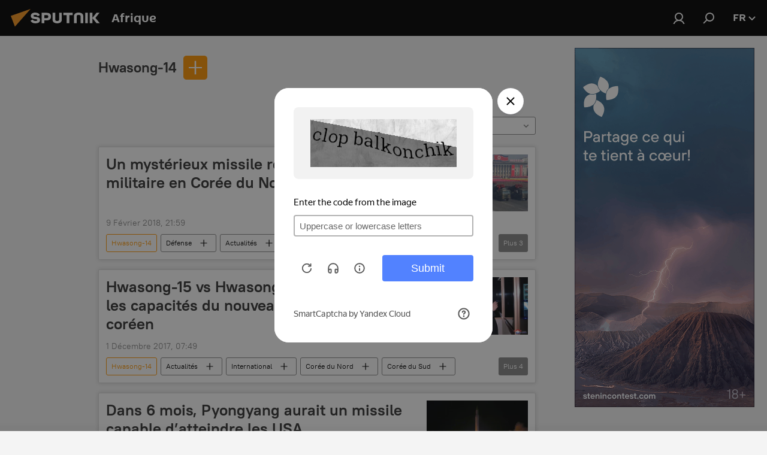

--- FILE ---
content_type: text/html; charset=utf-8
request_url: https://fr.sputniknews.africa/product_Hwasong-14/
body_size: 24969
content:
<!DOCTYPE html><html lang="fr" data-lang="fra" data-charset="" dir="ltr"><head prefix="og: http://ogp.me/ns# fb: http://ogp.me/ns/fb# article: http://ogp.me/ns/article#"><title>Hwasong-14 - dernières infos du jour et l'essentiel de l'actu sur le sujet - Sputnik Afrique</title><meta name="description" content="Lire les dernières infos sur ce sujet Hwasong-14: Un mystérieux missile repéré lors du défilé militaire en Corée du Nord (photos), Hwasong-15 vs Hwasong-14: Séoul évalue les capacités du nouveau missile nord-coréen"><meta name="keywords" content="hwasong-14, hwasong-14 actus, hwasong-14 infos du jour"><meta http-equiv="X-UA-Compatible" content="IE=edge,chrome=1"><meta http-equiv="Content-Type" content="text/html; charset=utf-8"><meta name="robots" content="index, follow, max-image-preview:large"><meta name="viewport" content="width=device-width, initial-scale=1.0, maximum-scale=1.0, user-scalable=yes"><meta name="HandheldFriendly" content="true"><meta name="MobileOptimzied" content="width"><meta name="referrer" content="always"><meta name="format-detection" content="telephone=no"><meta name="format-detection" content="address=no"><link rel="alternate" type="application/rss+xml" href="https://fr.sputniknews.africa/export/rss2/archive/index.xml"><link rel="canonical" href="https://fr.sputniknews.africa/product_Hwasong-14/"><link rel="preconnect" href="https://cdn1.img.sputniknews.africa/images/"><link rel="dns-prefetch" href="https://cdn1.img.sputniknews.africa/images/"><link rel="alternate" hreflang="fr" href="https://fr.sputniknews.africa/product_Hwasong-14/"><link rel="alternate" hreflang="x-default" href="https://fr.sputniknews.africa/product_Hwasong-14/"><link rel="apple-touch-icon" sizes="57x57" href="https://cdn1.img.sputniknews.africa/i/favicon/favicon-57x57.png"><link rel="apple-touch-icon" sizes="60x60" href="https://cdn1.img.sputniknews.africa/i/favicon/favicon-60x60.png"><link rel="apple-touch-icon" sizes="72x72" href="https://cdn1.img.sputniknews.africa/i/favicon/favicon-72x72.png"><link rel="apple-touch-icon" sizes="76x76" href="https://cdn1.img.sputniknews.africa/i/favicon/favicon-76x76.png"><link rel="apple-touch-icon" sizes="114x114" href="https://cdn1.img.sputniknews.africa/i/favicon/favicon-114x114.png"><link rel="apple-touch-icon" sizes="120x120" href="https://cdn1.img.sputniknews.africa/i/favicon/favicon-120x120.png"><link rel="apple-touch-icon" sizes="144x144" href="https://cdn1.img.sputniknews.africa/i/favicon/favicon-144x144.png"><link rel="apple-touch-icon" sizes="152x152" href="https://cdn1.img.sputniknews.africa/i/favicon/favicon-152x152.png"><link rel="apple-touch-icon" sizes="180x180" href="https://cdn1.img.sputniknews.africa/i/favicon/favicon-180x180.png"><link rel="icon" type="image/png" sizes="192x192" href="https://cdn1.img.sputniknews.africa/i/favicon/favicon-192x192.png"><link rel="icon" type="image/png" sizes="32x32" href="https://cdn1.img.sputniknews.africa/i/favicon/favicon-32x32.png"><link rel="icon" type="image/png" sizes="96x96" href="https://cdn1.img.sputniknews.africa/i/favicon/favicon-96x96.png"><link rel="icon" type="image/png" sizes="16x16" href="https://cdn1.img.sputniknews.africa/i/favicon/favicon-16x16.png"><link rel="manifest" href="/project_data/manifest.json?4"><meta name="msapplication-TileColor" content="#F4F4F4"><meta name="msapplication-TileImage" content="https://cdn1.img.sputniknews.africa/i/favicon/favicon-144x144.png"><meta name="theme-color" content="#F4F4F4"><link rel="shortcut icon" href="https://cdn1.img.sputniknews.africa/i/favicon/favicon.ico"><meta property="fb:app_id" content="1452842338360549"><meta property="fb:pages" content="138513176208770"><meta name="analytics:lang" content="fra"><meta name="analytics:title" content="Hwasong-14 - dernières infos du jour et l'essentiel de l'actu sur le sujet - Sputnik Afrique"><meta name="analytics:keyw" content="product_Hwasong-14, product_Hwasong-14"><meta name="analytics:rubric" content=""><meta name="analytics:tags" content="Hwasong-14, Hwasong-14"><meta name="analytics:site_domain" content="fr.sputniknews.africa"><meta property="og:url" content="https://fr.sputniknews.africa/product_Hwasong-14/"><meta property="og:title" content="Hwasong-14 - dernières infos sur ce sujet"><meta property="og:description" content="Dernières infos sur ce sujet Hwasong-14: Un mystérieux missile repéré lors du défilé militaire en Corée du Nord (photos),Hwasong-15 vs Hwasong-14: Séoul évalue les capacités du nouveau missile nord-coréen"><meta property="og:type" content="website"><meta property="og:site_name" content="Sputnik Afrique"><meta property="og:locale" content="fr_FR"><meta property="og:image" content="https://cdn1.img.sputniknews.africa/i/logo/logo-social.png"><meta property="og:image:width" content="2072"><meta name="relap-image" content="https://cdn1.img.sputniknews.africa/i/logo/logo-social.png"><meta name="twitter:card" content="summary_large_image"><meta name="twitter:image" content="https://cdn1.img.sputniknews.africa/i/logo/logo-social.png"><meta property="fb:pages" content="138513176208770"><link rel="preload" as="style" onload="this.onload=null;this.rel='stylesheet'" type="text/css" href="https://cdn1.img.sputniknews.africa/css/libs/fonts.min.css?911eb65935"><link rel="stylesheet" type="text/css" href="https://cdn1.img.sputniknews.africa/css/common.min.css?9149894256"><link rel="stylesheet" type="text/css" href="https://cdn1.img.sputniknews.africa/css/rubric.min.css?99e3d9001"><script src="https://cdn1.img.sputniknews.africa/min/js/dist/head.js?9c9052ef3"></script>
            
                <script type="text/javascript">
                    var _iub = _iub || [];
                    _iub.csConfiguration = {
                        "cookiePolicyInOtherWindow":true,
                        "reloadOnConsent":true,
                        "consentOnContinuedBrowsing":false,
                        "perPurposeConsent":true,
                        "purposes":"1,3,4,5",
                        "enableCMP":true,
                        "googleAdditionalConsentMode":true,
                        "lang":"fr",
                        "siteId":3608677,
                        "localConsentDomain": "fr.sputniknews.africa",
                        "floatingPreferencesButtonDisplay":false,
                        "cookiePolicyId":95264950,
                        "banner":{
                            "brandBackgroundColor":"#ff9600",
                            "brandTextColor":"#ffffff",
                            "acceptButtonDisplay":true,
                            "customizeButtonDisplay":true,
                            "acceptButtonColor":"#010000",
                            "acceptButtonCaptionColor":"#ffffff",
                            "customizeButtonColor":"#ffffff",
                            "customizeButtonCaptionColor":"#4e4e4e",
                            "rejectButtonColor":"#0073ce",
                            "rejectButtonCaptionColor":"#ffffff",
                            "closeButtonDisplay":false,"position":
                            "float-top-center",
                            "backgroundOverlay":true,
                            "textColor":"#010000",
                            "backgroundColor":"#ff9600",
                            "acceptButtonCaption":"Accepter et Fermer"
                        }
                    };
                </script>
                <script type="text/javascript" src="//cdn.iubenda.com/cs/tcf/stub-v2.js"></script>
                <script type="text/javascript" src="//cdn.iubenda.com/cs/iubenda_cs.js" charset="UTF-8" async></script>
            
        
            
                <script type="text/javascript">
                    var _iub = _iub || {};
                    _iub.cons_instructions = _iub.cons_instructions || [];
                    _iub.cons_instructions.push(["init", {api_key: "I9NyhN4SPP7SbYSMbTyUVH2k7zycTytn"}]);
                </script>
                <script type="text/javascript" src="https://cdn.iubenda.com/cons/iubenda_cons.js" async></script>
            
        <script data-iub-purposes="1">var _paq = _paq || []; (function() {var stackDomain = window.location.hostname.split('.').reverse();var domain = stackDomain[1] + '.' + stackDomain[0];_paq.push(['setCDNMask', new RegExp('cdn(\\w+).img.'+domain)]); _paq.push(['setSiteId', 'sputnik_fr']); _paq.push(['trackPageView']); _paq.push(['enableLinkTracking']); var d=document, g=d.createElement('script'), s=d.getElementsByTagName('script')[0]; g.type='text/javascript'; g.defer=true; g.async=true; g.src='//a.sputniknews.com/js/sputnik.js'; s.parentNode.insertBefore(g,s); } )();</script><script type="text/javascript" src="https://cdn1.img.sputniknews.africa/min/js/libs/banners/adfx.loader.bind.js?98d724fe2"></script><script>
                (window.yaContextCb = window.yaContextCb || []).push(() => {
                    replaceOriginalAdFoxMethods();
                    window.Ya.adfoxCode.hbCallbacks = window.Ya.adfoxCode.hbCallbacks || [];
                })
            </script><!--В <head> сайта один раз добавьте код загрузчика-->
<script>window.yaContextCb = window.yaContextCb || []</script>
<script src="https://yandex.ru/ads/system/context.js" async></script></head><body id="body" data-ab="c" data-emoji="1" class="site_fr m-page-tag " data-tag="product_Hwasong-14">
            
                <!-- Yandex.Metrika counter -->
                <script type="text/javascript" >
                   (function(m,e,t,r,i,k,a){m[i]=m[i]||function(){(m[i].a=m[i].a||[]).push(arguments)};
                   m[i].l=1*new Date();k=e.createElement(t),a=e.getElementsByTagName(t)[0],k.async=1,k.src=r,a.parentNode.insertBefore(k,a)})
                   (window, document, "script", "https://mc.yandex.ru/metrika/tag.js", "ym");

                   ym(27963771, "init", {
                        clickmap:true,
                        trackLinks:true,
                        accurateTrackBounce:true
                   });
                </script>
                <noscript><div><img src="https://mc.yandex.ru/watch/27963771" style="position:absolute; left:-9999px;" alt="" /></div></noscript>
                <!-- /Yandex.Metrika counter -->
            
        <div class="schema_org" itemscope="itemscope" itemtype="https://schema.org/WebSite"><meta itemprop="name" content="Sputnik Afrique"><meta itemprop="alternateName" content="Sputnik Afrique"><meta itemprop="description" content="Sputnik est une agence de presse multimédia internationale. Retrouvez toutes les dernières actualités du jour, information complètes, news et nouvelles mondiales en direct &amp; en continu."><a itemprop="url" href="https://fr.sputniknews.africa" title="Sputnik Afrique"> </a><meta itemprop="image" content="https://fr.sputniknews.africa/i/logo/logo.png"></div><div class="schema_org" itemscope="itemscope" itemtype="http://schema.org/WebPage"><a itemprop="url" href="https://fr.sputniknews.africa/product_Hwasong-14/" title="Hwasong-14 - dernières infos du jour et l'essentiel de l'actu sur le sujet - Sputnik Afrique"> </a><meta itemprop="mainEntityOfPage" content="https://fr.sputniknews.africa/product_Hwasong-14/"><meta itemprop="name" content="Hwasong-14 - dernières infos du jour et l'essentiel de l'actu sur le sujet - Sputnik Afrique"><meta itemprop="headline" content="Hwasong-14 - dernières infos du jour et l'essentiel de l'actu sur le sujet - Sputnik Afrique"><meta itemprop="description" content="Lire les dernières infos sur ce sujet Hwasong-14: Un mystérieux missile repéré lors du défilé militaire en Corée du Nord (photos), Hwasong-15 vs Hwasong-14: Séoul évalue les capacités du nouveau missile nord-coréen"><meta itemprop="genre" content="Actus"><meta itemprop="keywords" content="hwasong-14, hwasong-14 actus, hwasong-14 infos du jour"></div><ul class="schema_org" itemscope="itemscope" itemtype="http://schema.org/BreadcrumbList"><li itemprop="itemListElement" itemscope="itemscope" itemtype="http://schema.org/ListItem"><meta itemprop="name" content="Sputnik Afrique"><meta itemprop="position" content="1"><meta itemprop="item" content="https://fr.sputniknews.africa"><a itemprop="url" href="https://fr.sputniknews.africa" title="Sputnik Afrique"> </a></li><li itemprop="itemListElement" itemscope="itemscope" itemtype="http://schema.org/ListItem"><meta itemprop="name" content="Hwasong-14"><meta itemprop="position" content="2"><meta itemprop="item" content="https://fr.sputniknews.africa/product_Hwasong-14/"><a itemprop="url" href="https://fr.sputniknews.africa/product_Hwasong-14/" title="Hwasong-14"> </a></li></ul><div class="page" id="page"><div id="alerts"><script type="text/template" id="alertAfterRegisterTemplate">
                    
                        <div class="auth-alert m-hidden" id="alertAfterRegister">
                            <div class="auth-alert__text">
                                <%- data.success_title %> <br />
                                <%- data.success_email_1 %>
                                <span class="m-email"></span>
                                <%- data.success_email_2 %>
                            </div>
                            <div class="auth-alert__btn">
                                <button class="form__btn m-min m-black confirmEmail">
                                    <%- data.send %>
                                </button>
                            </div>
                        </div>
                    
                </script><script type="text/template" id="alertAfterRegisterNotifyTemplate">
                    
                        <div class="auth-alert" id="alertAfterRegisterNotify">
                            <div class="auth-alert__text">
                                <%- data.golink_1 %>
                                <span class="m-email">
                                    <%- user.mail %>
                                </span>
                                <%- data.golink_2 %>
                            </div>
                            <% if (user.registerConfirmCount <= 2 ) {%>
                                <div class="auth-alert__btn">
                                    <button class="form__btn m-min m-black confirmEmail">
                                        <%- data.send %>
                                    </button>
                                </div>
                            <% } %>
                        </div>
                    
                </script></div><div class="anchor" id="anchor"><div class="header " id="header"><div class="m-relative"><div class="container m-header"><div class="header__wrap"><div class="header__name"><div class="header__logo"><a href="/" title="Sputnik Afrique"><svg xmlns="http://www.w3.org/2000/svg" width="176" height="44" viewBox="0 0 176 44" fill="none"><path class="chunk_1" fill-rule="evenodd" clip-rule="evenodd" d="M45.8073 18.3817C45.8073 19.5397 47.1661 19.8409 49.3281 20.0417C54.1074 20.4946 56.8251 21.9539 56.8461 25.3743C56.8461 28.7457 54.2802 30.9568 48.9989 30.9568C44.773 30.9568 42.1067 29.1496 41 26.5814L44.4695 24.5688C45.3754 25.9277 46.5334 27.0343 49.4005 27.0343C51.3127 27.0343 52.319 26.4296 52.319 25.5751C52.319 24.5665 51.6139 24.2163 48.3942 23.866C43.7037 23.3617 41.3899 22.0029 41.3899 18.5824C41.3899 15.9675 43.3511 13 48.9359 13C52.9611 13 55.6274 14.8095 56.4305 17.1746L53.1105 19.1358C53.0877 19.1012 53.0646 19.0657 53.041 19.0295C52.4828 18.1733 51.6672 16.9224 48.6744 16.9224C46.914 16.9224 45.8073 17.4758 45.8073 18.3817ZM67.4834 13.3526H59.5918V30.707H64.0279V26.0794H67.4484C72.1179 26.0794 75.0948 24.319 75.0948 19.6401C75.0854 15.3138 72.6199 13.3526 67.4834 13.3526ZM67.4834 22.206H64.0186V17.226H67.4834C69.8975 17.226 70.654 18.0291 70.654 19.6891C70.6587 21.6527 69.6524 22.206 67.4834 22.206ZM88.6994 24.7206C88.6994 26.2289 87.4924 27.0857 85.3794 27.0857C83.3178 27.0857 82.1597 26.2289 82.1597 24.7206V13.3526H77.7236V25.0264C77.7236 28.6477 80.7425 30.9615 85.4704 30.9615C89.9999 30.9615 93.1168 28.8601 93.1168 25.0264V13.3526H88.6808L88.6994 24.7206ZM136.583 13.3526H132.159V30.7023H136.583V13.3526ZM156.097 13.3526L149.215 21.9235L156.45 30.707H151.066L144.276 22.4559V30.707H139.85V13.3526H144.276V21.8021L151.066 13.3526H156.097ZM95.6874 17.226H101.221V30.707H105.648V17.226H111.181V13.3526H95.6874V17.226ZM113.49 18.7342C113.49 15.2134 116.458 13 121.085 13C125.715 13 128.888 15.0616 128.902 18.7342V30.707H124.466V18.935C124.466 17.6789 123.259 16.8734 121.146 16.8734C119.094 16.8734 117.926 17.6789 117.926 18.935V30.707H113.49V18.7342Z" fill="white"></path><path class="chunk_2" d="M41 7L14.8979 36.5862L8 18.431L41 7Z" fill="#F8961D"></path></svg></a></div><div class="header__project"><span class="header__project-title">Afrique</span></div></div><div class="header__controls" data-nosnippet=""><div class="share m-header" data-id="" data-url="https://fr.sputniknews.africa" data-title=""></div><div class="header__menu"><a href="#" class="header__menu-item m-login" title="Identification" data-modal-open="authorization"><svg class="svg-icon"><use xmlns:xlink="http://www.w3.org/1999/xlink" xlink:href="/i/sprites/package/inline.svg?63#login"></use></svg></a><span class="header__menu-item" data-modal-open="search"><svg class="svg-icon"><use xmlns:xlink="http://www.w3.org/1999/xlink" xlink:href="/i/sprites/package/inline.svg?63#search"></use></svg></span></div><div class="switcher "><div class="switcher__label"><span class="switcher__title">fr</span><span class="switcher__icon"><svg class="svg-icon"><use xmlns:xlink="http://www.w3.org/1999/xlink" xlink:href="/i/sprites/package/inline.svg?63#arrowDown"></use></svg></span></div><div class="switcher__dropdown"><div translate="no" class="notranslate"><div class="switcher__list"><a href="https://en.sputniknews.africa" class="switcher__link"><span class="switcher__project">ENG</span><span class="switcher__abbr" data-abbr="eng">eng</span></a><a href="https://fr.sputniknews.africa/" class="switcher__link m-selected"><span class="switcher__project">FR</span><span class="switcher__abbr" data-abbr="fr">fr</span><i class="switcher__accept"><svg class="svg-icon"><use xmlns:xlink="http://www.w3.org/1999/xlink" xlink:href="/i/sprites/package/inline.svg?63#ok"></use></svg></i></a><a href="https://amh.sputniknews.africa/" class="switcher__link"><span class="switcher__project">AMH</span><span class="switcher__abbr" data-abbr="amh">amh</span></a></div></div></div></div></div></div></div></div></div></div><script>var GLOBAL = GLOBAL || {}; GLOBAL.translate = {}; GLOBAL.rtl = 0; GLOBAL.lang = "fra"; GLOBAL.design = "fr"; GLOBAL.charset = ""; GLOBAL.project = "sputnik_fr"; GLOBAL.htmlCache = 1; GLOBAL.translate.search = {}; GLOBAL.translate.search.notFound = "Votre recherche n'a donné aucun résultat"; GLOBAL.translate.search.stringLenght = "Tapez plus de lettres pour la recherche"; GLOBAL.www = "https://fr.sputniknews.africa"; GLOBAL.seo = {}; GLOBAL.seo.title = ""; GLOBAL.seo.keywords = ""; GLOBAL.seo.description = ""; GLOBAL.sock = {}; GLOBAL.sock.server = "https://cm.sputniknews.com/chat"; GLOBAL.sock.lang = "fra"; GLOBAL.sock.project = "sputnik_fr"; GLOBAL.social = {}; GLOBAL.social.fbID = "1452842338360549"; GLOBAL.share = [ { name: 'twitter', mobile: false },{ name: 'telegram', mobile: false },{ name: 'whatsapp', mobile: false },{ name: 'messenger', mobile: true },{ name: 'viber', mobile: true } ]; GLOBAL.csrf_token = ''; GLOBAL.search = {}; GLOBAL.auth = {}; GLOBAL.auth.status = 'error'; GLOBAL.auth.provider = ''; GLOBAL.auth.twitter = '/id/twitter/request/'; GLOBAL.auth.facebook = '/id/facebook/request/'; GLOBAL.auth.vkontakte = '/id/vkontakte/request/'; GLOBAL.auth.google = '/id/google/request/'; GLOBAL.auth.ok = '/id/ok/request/'; GLOBAL.auth.apple = '/id/apple/request/'; GLOBAL.auth.moderator = ''; GLOBAL.user = {}; GLOBAL.user.id = ""; GLOBAL.user.emailActive = ""; GLOBAL.user.registerConfirmCount = 0; GLOBAL.chat = GLOBAL.chat || {}; GLOBAL.locale = {"convertDate":{"yesterday":"Hier","hours":{"nominative":"%{s}","genitive":"%{s}"},"minutes":{"nominative":"%{s}","genitive":"%{s}"}},"id":{"is_id":"1","errors":{"email":"Indiquez votre adresse e-mail","password":"Veuillez saisir votre mot de passe","wrong":"Identifiant ou mot de passe incorrect","wrongpassword":"Mot de passe incorrect","wronglogin":"V\u00e9rifiez votre adresse email","emptylogin":"L'identifiant n'a pas \u00e9t\u00e9 saisi","wrongemail":"Adresse e-mail incorrecte","passwordnotsimilar":"Les mots de passe saisis ne correspondent pas","wrongcode":"Code invalide","wrongname":"Nom incorrect","send":"L'e-mail a bien \u00e9t\u00e9 envoy\u00e9!","notsend":"Erreur! Impossible d'envoyer l'e-mail","anothersoc":"Un autre compte est d\u00e9j\u00e0 connect\u00e9 \u00e0 votre profil","acclink":"Des comptes sont connect\u00e9s !","emailexist":"Erreur ! Le nom d'utilisateur existe d\u00e9j\u00e0","emailnotexist":"Erreur ! Aucun utilisateur n'est enregistr\u00e9 avec cette adresse e-mail","recoveryerror":"Erreur de r\u00e9cup\u00e9ration de mot de passe. Veuillez r\u00e9essayer","alreadyactive":"Ce compte utilisateur a d\u00e9j\u00e0 \u00e9t\u00e9 activ\u00e9","autherror":"Erreur d'identification. Veuillez r\u00e9essayer ult\u00e9rieurement ou contactez le service d'assistance technique","codeerror":"Erreur de g\u00e9n\u00e9ration du code de confirmation d'identification. Veuillez r\u00e9essayer ult\u00e9rieurement ou contactez le service d'assistance technique","global":"Une erreur s'est produite. Veuillez r\u00e9essayer ult\u00e9rieurement ou contactez le service d'assistance technique","registeremail":[],"linkprofile":[],"confirm":[],"block":[],"del":[],"confirmation":[],"linkDeleted":"Le lien a \u00e9t\u00e9 supprim\u00e9"},"links":{"login":"Autorisation","register":"Inscription","forgotpassword":"R\u00e9cup\u00e9ration du mot de passe","privacy":"Politique de confidentialit\u00e9"},"auth":{"title":"Identification","email":"E-mail","password":"Mot de passe","login":"Se connecter","recovery":"R\u00e9initialiser le mot de passe","registration":"Inscription","social":{"title":"Autres options de connexion","comment":[],"vk":"VK","ok":"Odnoklassniki","google":"Google","apple":"Apple"}},"confirm_no":{"title":"Le lien que vous avez suivi a expir\u00e9","send":"Renvoyer","back":"Retour"},"login":{"title":"Autorisation","email":"E-mail","password":"Mot de passe","remember":"Se rappeler de moi","signin":"Se connecter","social":{"label":"Autres fa\u00e7ons de se connecter:","anotheruserlink":"Ce compte a \u00e9t\u00e9 connect\u00e9 \u00e0 un autre profil"}},"register":{"title":"Inscription","email":"E-mail","password":"Mot de passe","button":"S'inscrire","confirm":"Confirmation de mot de passe","captcha":"Saisissez les caract\u00e8res que vous voyez sur l'image ci-dessus","requirements":"* Tous les champs sont obligatoires","password_length":"Neuf caract\u00e8res minimum avec au moins un chiffre","success":[],"confirmemail":"Veuillez confirmer votre e-mail pour continuer","confirm_personal":[],"login":"S'identifier utilisant identifiant et mot de passe","social":{"title":"Autres options de connexion","comment":[],"vk":"VK","ok":"Odnoklassniki","google":"Google","apple":"Apple"}},"register_social":{"title":"Inscription","email":"E-mail","registration":"S'inscrire","confirm_personal":[],"back":"Retour"},"register_user":{"title":"Vos donn\u00e9es","name":"Pr\u00e9nom","lastname":"Nom","loadphoto":[],"photo":"Choisir une photo...","save":"Sauvegarder"},"recovery_password":{"title":"R\u00e9initialisation de mot de passe","email":"E-mail","next":"Continuer","new_password":"Votre nouveau mot de passe","confirm_password":"Confirmez le mot de passe","back":"Retour","send":"Un lien de r\u00e9initialisation de mot de passe a \u00e9t\u00e9 envoy\u00e9 \u00e0 votre adresse e-mail","done":"Pr\u00eat","change_and_login":"Changer le mot de passe et s'identifier"},"deleteaccount":{"title":"Suppression de compte sur fr.sputniknews.africa","body":"\u00cates-vous s\u00fbr de vouloir supprimer votre profil?","success":[],"action":"Supprimer le compte"},"passwordrecovery":{"title":"R\u00e9cup\u00e9ration du mot de passe","password":"Veuillez saisir votre nouveau mot de passe","confirm":"Veuillez saisir \u00e0 nouveau votre mot de passe","email":"E-mail","send":[],"success":[],"alert":"\n Un e-mail a \u00e9t\u00e9 envoy\u00e9 \u00e0 l'adresse indiqu\u00e9e. Cliquer sur le lien dans l'e-mail pour d\u00e9finir un mot de passe\n "},"registerconfirm":{"success":"Votre compte a bien \u00e9t\u00e9 cr\u00e9\u00e9","error":"Erreur de confirmation de l'inscription. Veuillez r\u00e9essayer ult\u00e9rieurement ou contactez le service d'assistance technique"},"restoreaccount":{"title":"Account recovery","confirm":"Restore your account?","error":"Error! Unable to restore account","success":"Votre compte a \u00e9t\u00e9 r\u00e9cup\u00e9r\u00e9"},"localaccount":{"exist":"J'ai d\u00e9j\u00e0 un compte sur fr.sputniknews.africa","notexist":"Je n'ai pas de compte sur fr.sputniknews.africa","title":"Inscription","profile":"Avez-vous un compte sur fr.sputniknews.africa?","hello":[]},"button":{"ok":"Ok","yes":"Oui","no":"Non","next":"La suite","close":"Fermer","profile":"Votre compte personnel","recover":"R\u00e9cup\u00e9ration","register":"Inscription","delete":"Supprimer","subscribe":"S'abonner"},"message":{"errors":{"empty":[],"notfound":[],"similar":[]}},"profile":{"title":"Votre compte personnel","tabs":{"profile":"Profil","notification":"Notifications","newsletter":"Abonnement","settings":"Param\u00e8tres"},"uploadphoto":{"hover":"Ajoutez une nouvelle photo ou faites-la glisser sur ce champ","hover_mobile":"Ajoutez une nouvelle photo ou faites-la glisser sur ce champ"},"edit":{"firstname":"Pr\u00e9nom","lastname":"Nom","change":"Modifier","save":"Enregistrer"},"logout":"Quitter","unblock":"D\u00e9bloquer","block":"Bloquer","auth":"S'identifier","wrongname":"Pseudo indisponible","send_link":"Le lien a \u00e9t\u00e9 envoy\u00e9","pass_change_title":"Ce courriel ne correspond \u00e0 aucun utilisateur du site"},"notification":{"title":"Notifications","email":"Par e-mail","site":"Sur le site","now":"Tout de suite","onetime":"Une fois par jour","answer":"Vous avez re\u00e7u une r\u00e9ponse dans le chat","just":"Tout \u00e0 l'heure"},"settings":{"email":"E-mail","password":"Mot de passe","new_password":"Nouveau mot de passe","new_password_again":"Nouveau mot de passe encore une fois","password_length":"Au moins neuf signes, dont un chiffre","password_changed":"Votre mot de passe a \u00e9t\u00e9 modifi\u00e9 avec succ\u00e8s","accept":"Confirmer","social_title":"R\u00e9seaux sociaux","social_show":"Afficher sur le profil","enable":"Activer","disable":"D\u00e9sactiver","remove":"Supprimer le profil","remove_title":"\u00cates-vous s\u00fbr de vouloir supprimer votre profil?","remove_cancel":"Annuler","remove_accept":"Supprimer","download_description":"Vous pouvez \u00e0 tout moment r\u00e9cup\u00e9rer vos donn\u00e9es personnes utilis\u00e9es lors de votre acc\u00e8s \u00e0 votre espace personnel","download":"Le fichier sera t\u00e9l\u00e9charg\u00e9 au format .XML"},"social":{"title":"Social media profiles"},"stat":{"reactions":{"nominative":"r\u00e9action","genitive_singular":"r\u00e9action","genitive_plural":"r\u00e9actions"},"comments":{"nominative":"commentaire","genitive_singular":"commentaire","genitive_plural":"commentaires"},"year":{"nominative":"an","genitive_singular":"an","genitive_plural":"ans"},"month":{"nominative":"mois","genitive_singular":"mois","genitive_plural":"mois"},"day":{"nominative":"jour","genitive_singular":"jour","genitive_plural":"jours"},"hour":{"nominative":"heure","genitive_singular":"heures","genitive_plural":"heures"},"min":{"nominative":"minute","genitive_singular":"minutes","genitive_plural":"minutes"},"on_site":" Sur le site","one_day":" 1 jour sur le site"},"newsletter":{"title":"Vos newsletters","day":"Quotidien","week":"Hebdomadaire","special":"Newsletters sp\u00e9ciales","no":"Vous ne vous \u00eates pas encore inscrit \u00e0 notre newsletter"},"public":{"block":"L'utilisateur est bloqu\u00e9","lastvisit":"Derni\u00e8re visite"}},"chat":{"report":"Signaler","answer":"R\u00e9pondre","block":[],"return":"Vous pourrez \u00e0 nouveau participer dans:","feedback":[],"closed":"Les d\u00e9bats sont termin\u00e9s. Il est possible de participer aux discussions dans les 24 heures suivant la publication de l'article.","auth":[],"message":"Messages","moderation":{"hide":"Masquer le commentaire","show":"Montrer le commentaire","block":"Bloquer l'utilisateur","unblock":"D\u00e9bloquer l'utilisateur","hideall":"Masquer tous les commentaires de cet utilisateur","showall":"Montrer tous les commentaires de cet utilisateur","deselect":"D\u00e9cocher"},"external_link_title":"Suivre un lien externe","external_link_title_body":[],"report_send":"Votre signalement a \u00e9t\u00e9 transmis \u00e0 la mod\u00e9ration du site","message_remove":"Le commentaire a \u00e9t\u00e9 supprim\u00e9 par son auteur","yesterday":"Hier","you_block":"Vous avez bloqu\u00e9 les commentaires de cet utilisateur","unblock":"D\u00e9bloquer","blocked_users":"Utilisateurs bloqu\u00e9s"},"auth_alert":{"success_title":"Votre inscription a \u00e9t\u00e9 enregistr\u00e9e avec succ\u00e8s!","success_email_1":"Merci de cliquer sur le lien envoy\u00e9 par courriel sur ","success_email_2":[],"send":"Renvoyer le courriel","golink_1":"Merci de cliquer sur le lien envoy\u00e9 par courriel sur ","golink_2":[],"email":"Courriel","not_confirm":"Non confirm\u00e9","send_link":"Envoyer le lien"},"js_templates":{"unread":"Non lu","you":"Vous","author":"Auteur","report":"Signaler","reply":"R\u00e9pondre","block":"Bloquer","remove":"Supprimer","closeall":"Tout fermer","notifications":"Notification","disable_twelve":"D\u00e9sactiver pour 12 heures","new_message":"Nouveau message de fr.sputniknews.africa","acc_block":"Votre compte a \u00e9t\u00e9 bloqu\u00e9 par la mod\u00e9ration du site","acc_unblock":"Votre compte a \u00e9t\u00e9 d\u00e9bloqu\u00e9 par la mod\u00e9ration du site","you_subscribe_1":"Vous \u00eates abonn\u00e9 au th\u00e8me \u00ab","you_subscribe_2":"\u00bb. Vous pouvez g\u00e9rer vos abonnements depuis votre espace personnel.","you_received_warning_1":"Vous avez re\u00e7u ","you_received_warning_2":" avertissement(s). Respectez les autres utilisateurs et ne violez pas les r\u00e8gles de la section commentaire. Votre compte sera bloqu\u00e9 pour 12 heures apr\u00e8s trois avertissements.","block_time":"Dur\u00e9e du blocage:","hours":" heures","forever":"D\u00e9finitif","feedback":"Nous contacter","my_subscriptions":"Mes abonnements","rules":"R\u00e8gles de l'espace commentaires","chat":"Tchat: ","chat_new_messages":"Nouveau message dans le tchat","chat_moder_remove_1":"Votre message (","chat_moder_remove_2":") a \u00e9t\u00e9 supprim\u00e9 par la mod\u00e9ration","chat_close_time_1":"Personne n'a \u00e9crit dans ce tchat depuis plus de 12 heures, il sera ferm\u00e9 dans ","chat_close_time_2":" heures","chat_new_emoji_1":[],"chat_new_emoji_2":" nouvelles r\u00e9actions \u00e0 votre message ","chat_message_reply_1":"Un utilisateur a r\u00e9pondu \u00e0 votre commentaire","chat_message_reply_2":[],"chat_verify_message":"\n Merci! Votre commentaire sera publi\u00e9 apr\u00e8s la mod\u00e9ration.\n ","emoji_1":"J'aime","emoji_2":"Ahah","emoji_3":"Surprenant","emoji_4":"Triste","emoji_5":"Scandaleux","emoji_6":"Je n'aime pas","site_subscribe_podcast":{"success":"Merci, vous \u00eates inscrit! Vous pouvez personnaliser ou annuler votre inscription dans votre espace personnel ","subscribed":"Merci, vous vous \u00eates inscrit \u00e0 la newsletter! Vous pouvez personnaliser l'inscription ou vous d\u00e9sinscrire dans votre compte personnel","error":"Vous vous \u00eates d\u00e9j\u00e0 inscrit \u00e0 cette newsletter"}},"smartcaptcha":{"site_key":"ysc1_Zf0zfLRI3tRHYHJpbX6EjjBcG1AhG9LV0dmZQfJu8ba04c1b"}}; GLOBAL = {...GLOBAL, ...{"subscribe":{"@attributes":{"ratio":"0.2"},"is_cta":"1","email":"Indiquez votre adresse e-mail","button":"S\u2019abonner","send":"Merci, un mail vous a \u00e9t\u00e9 envoy\u00e9 avec un lien pour confirmer l'inscription","subscribe":"Merci, vous \u00eates inscrit! Vous pouvez personnaliser ou annuler votre inscription dans votre espace personnel","confirm":"Vous vous \u00eates d\u00e9j\u00e0 inscrit \u00e0 cette newsletter","registration":{"@attributes":{"button":"S'enregistrer","ratio":"0"}},"social":{"@attributes":{"count":"8","ratio":"0.8"},"item":[{"@attributes":{"type":"tw","title":"twitter","url":"https:\/\/twitter.com\/sputnik_afrique","ratio":"0.5"}},{"@attributes":{"type":"tg","title":"telegram","url":"https:\/\/t.me\/sputnik_afrique","ratio":"0.5"}}],"comment":[]}}}}; GLOBAL.js = {}; GLOBAL.js.videoplayer = "https://cdn1.img.sputniknews.africa/min/js/dist/videoplayer.js?9651130d6"; GLOBAL.userpic = "/userpic/"; GLOBAL.gmt = ""; GLOBAL.tz = "+0100"; GLOBAL.projectList = [ { title: 'International', country: [ { title: 'Anglais', url: 'https://sputnikglobe.com', flag: 'flags-INT', lang: 'International', lang2: 'English' }, ] }, { title: 'Moyen-Orient', country: [ { title: 'Arabe', url: 'https://sarabic.ae/', flag: 'flags-INT', lang: 'Sputnik عربي', lang2: 'Arabic' }, { title: 'Turc', url: 'https://anlatilaninotesi.com.tr/', flag: 'flags-TUR', lang: 'Türkiye', lang2: 'Türkçe' }, { title: 'Farsi', url: 'https://spnfa.ir/', flag: 'flags-INT', lang: 'Sputnik ایران', lang2: 'Persian' }, { title: 'Dari', url: 'https://sputnik.af/', flag: 'flags-INT', lang: 'Sputnik افغانستان', lang2: 'Dari' }, ] }, { title: 'Amérique latine', country: [ { title: 'Espagnol', url: 'https://noticiaslatam.lat/', flag: 'flags-INT', lang: 'Mundo', lang2: 'Español' }, { title: 'Portugais', url: 'https://noticiabrasil.net.br/', flag: 'flags-BRA', lang: 'Brasil', lang2: 'Português' }, ] }, { title: 'Asie du Sud', country: [ { title: 'Hindi', url: 'https://hindi.sputniknews.in', flag: 'flags-IND', lang: 'भारत', lang2: 'हिंदी' }, { title: 'Anglais', url: 'https://sputniknews.in', flag: 'flags-IND', lang: 'India', lang2: 'English' }, ] }, { title: 'Asie de l\'Est et du Sud-Est', country: [ { title: 'Vietnamien', url: 'https://kevesko.vn/', flag: 'flags-VNM', lang: 'Việt Nam', lang2: 'Tiếng Việt' }, { title: 'Japonais', url: 'https://sputniknews.jp/', flag: 'flags-JPN', lang: '日本', lang2: '日本語' }, { title: 'Chinois', url: 'https://sputniknews.cn/', flag: 'flags-CHN', lang: '中国', lang2: '中文' }, ] }, { title: 'Asie centrale', country: [ { title: 'Kazakh', url: 'https://sputnik.kz/', flag: 'flags-KAZ', lang: 'Қазақстан', lang2: 'Қазақ тілі' }, { title: 'Kirghiz', url: 'https://sputnik.kg/', flag: 'flags-KGZ', lang: 'Кыргызстан', lang2: 'Кыргызча' }, { title: 'Ouzbek', url: 'https://oz.sputniknews.uz/', flag: 'flags-UZB', lang: 'Oʻzbekiston', lang2: 'Ўзбекча' }, { title: 'Tadjik', url: 'https://sputnik.tj/', flag: 'flags-TJK', lang: 'Тоҷикистон', lang2: 'Тоҷикӣ' }, ] }, { title: 'Afrique', country: [ { title: 'Français', url: 'https://fr.sputniknews.africa/', flag: 'flags-INT', lang: 'Afrique', lang2: 'Français' }, { title: 'Anglais', url: 'https://en.sputniknews.africa', flag: 'flags-INT', lang: 'Africa', lang2: 'English' }, ] }, { title: 'Transcaucasie', country: [ { title: 'Arménien', url: 'https://arm.sputniknews.ru/', flag: 'flags-ARM', lang: 'Արմենիա', lang2: 'Հայերեն' }, { title: 'Abkhaz', url: 'https://sputnik-abkhazia.info/', flag: 'flags-ABH', lang: 'Аҧсны', lang2: 'Аҧсышәала' }, { title: 'Ossète', url: 'https://sputnik-ossetia.com/', flag: 'flags-OST', lang: 'Хуссар Ирыстон', lang2: 'Иронау' }, { title: 'Géorgien', url: 'https://sputnik-georgia.com/', flag: 'flags-GEO', lang: 'საქართველო', lang2: 'ქართული' }, { title: 'Azerbaïdjanais', url: 'https://sputnik.az/', flag: 'flags-AZE', lang: 'Azərbaycan', lang2: 'Аzərbaycanca' }, ] }, { title: 'Europe', country: [ { title: 'Serbe', url: 'https://sputnikportal.rs/', flag: 'flags-SRB', lang: 'Србиjа', lang2: 'Српски' }, { title: 'Russe', url: 'https://lv.sputniknews.ru/', flag: 'flags-LVA', lang: 'Latvija', lang2: 'Русский' }, { title: 'Russe', url: 'https://lt.sputniknews.ru/', flag: 'flags-LTU', lang: 'Lietuva', lang2: 'Русский' }, { title: 'Moldave', url: 'https://md.sputniknews.com/', flag: 'flags-MDA', lang: 'Moldova', lang2: 'Moldovenească' }, { title: 'Biélorusse', url: 'https://bel.sputnik.by/', flag: 'flags-BLR', lang: 'Беларусь', lang2: 'Беларускi' } ] }, ];</script><div class="wrapper"><div class="container m-content"><div class="layout"><div class="content"><div class="caption"><div class="rubric__filter"><h1 class="rubric__filter-list"><span class="tag__title m-single" data-sid="product_Hwasong-14"><a href="/product_Hwasong-14/" class="tag__title-text" title="Hwasong-14">Hwasong-14</a><span class="tag__title-delete"> <svg class="svg-icon"><use xmlns:xlink="http://www.w3.org/1999/xlink" xlink:href="/i/sprites/package/inline.svg?63#close"></use></svg></span></span></h1><div class="tag__add"><input type="text" class="tag__add-input"><div class="tag__add-suggest"><ul class="suggest__list m-dropdown"></ul></div><div class="tag__add-btn"><svg class="svg-icon"><use xmlns:xlink="http://www.w3.org/1999/xlink" xlink:href="/i/sprites/package/inline.svg?63#plus"></use></svg></div></div></div><div class="rubric__information"><div class="rubric__description"></div><div class="rubric__image"></div></div><div class="rubric__controls"><div class="counter "><span></span> Articles</div><div class="rubric__datapicker"><span class="rubric__datapicker-text">Choisir la période</span><span class="rubric__datapicker-icon"><svg class="svg-icon"><use xmlns:xlink="http://www.w3.org/1999/xlink" xlink:href="/i/sprites/package/inline.svg?63#arrowDown"></use></svg></span></div></div></div><div class="list list-tag" itemscope="" itemtype="http://schema.org/ItemList" data-tags="1"><div class="list__item  " data-tags="1"><span class="schema_org" itemprop="itemListElement" itemscope="" itemtype="http://schema.org/ListItem"><meta itemprop="position" content="1"><a itemprop="url" href="https://fr.sputniknews.africa/20180209/missile-nouveau-coree-nord-1035087387.html" title="Un mystérieux missile repéré lors du défilé militaire en Corée du Nord (photos)"> </a><meta itemprop="name" content="Un mystérieux missile repéré lors du défilé militaire en Corée du Nord (photos)"></span><div class="list__content"><a href="/20180209/missile-nouveau-coree-nord-1035087387.html" class="list__title" title="Un mystérieux missile repéré lors du défilé militaire en Corée du Nord (photos)">Un mystérieux missile repéré lors du défilé militaire en Corée du Nord (photos)</a><div class="list__image"><a href="/20180209/missile-nouveau-coree-nord-1035087387.html" title="Un mystérieux missile repéré lors du défilé militaire en Corée du Nord (photos)"><picture><source media="(min-width: 480px)" media-type="s405x229" srcset="https://cdn1.img.sputniknews.africa/img/103508/72/1035087273_0:177:3500:2157_436x0_80_0_0_df54b797e2a0368bdefa6c10bf0e1dd0.jpg.webp"></source><source media="(min-width: 375px)" media-type="s700x440" srcset="https://cdn1.img.sputniknews.africa/img/103508/72/1035087273_0:67:3500:2267_186x0_80_0_0_a4c850130ba754336563ec11f881af72.jpg.webp"></source><source media="(min-width: 0px)" media-type="s400x440" srcset="https://cdn1.img.sputniknews.africa/img/103508/72/1035087273_688:0:2811:2335_140x0_80_0_0_068fa7b1623c37d10a2a6d2af49e1a9d.jpg.webp"></source><img media-type="s405x229" data-source-sid="" alt="Military vehicles are seen at a grand military parade celebrating the 70th founding anniversary of the Korean People's Army at the Kim Il Sung Square in Pyongyang, in this photo released by North Korea's Korean Central News Agency (KCNA) February 9, 2018. - Sputnik Afrique" title="Military vehicles are seen at a grand military parade celebrating the 70th founding anniversary of the Korean People's Army at the Kim Il Sung Square in Pyongyang, in this photo released by North Korea's Korean Central News Agency (KCNA) February 9, 2018." class="responsive_img m-list-img" src="https://cdn1.img.sputniknews.africa/img/103508/72/1035087273_0:177:3500:2157_600x0_80_0_0_32d23ddf391d84d0ad1fa428c4f44c2e.jpg.webp" data-responsive480="https://cdn1.img.sputniknews.africa/img/103508/72/1035087273_0:177:3500:2157_436x0_80_0_0_df54b797e2a0368bdefa6c10bf0e1dd0.jpg.webp" data-responsive375="https://cdn1.img.sputniknews.africa/img/103508/72/1035087273_0:67:3500:2267_186x0_80_0_0_a4c850130ba754336563ec11f881af72.jpg.webp" data-responsive0="https://cdn1.img.sputniknews.africa/img/103508/72/1035087273_688:0:2811:2335_140x0_80_0_0_068fa7b1623c37d10a2a6d2af49e1a9d.jpg.webp"></picture></a></div></div><div class="list__info"><div class="list__date " data-unixtime="1518209989"><span class="date">9 Février 2018, 21:59</span></div></div><div class="list__controls" data-tags="1"><ul class="tags m-line"><li class="tag m-active " data-sid="product_Hwasong-14" data-type="tag"><a href="/product_Hwasong-14/" class="tag__text" title="Hwasong-14">Hwasong-14</a></li><li class="tag  " data-sid="defense" data-type="tag"><a href="/defense/" class="tag__text" title="Défense">Défense</a><span class="tag__icon"><svg class="svg-icon"><use xmlns:xlink="http://www.w3.org/1999/xlink" xlink:href="/i/sprites/package/inline.svg?63#plus"></use></svg></span></li><li class="tag  " data-sid="actualite" data-type="tag"><a href="/actualite/" class="tag__text" title="Actualités">Actualités</a><span class="tag__icon"><svg class="svg-icon"><use xmlns:xlink="http://www.w3.org/1999/xlink" xlink:href="/i/sprites/package/inline.svg?63#plus"></use></svg></span></li><li class="tag  " data-sid="international" data-type="tag"><a href="/international/" class="tag__text" title="International">International</a><span class="tag__icon"><svg class="svg-icon"><use xmlns:xlink="http://www.w3.org/1999/xlink" xlink:href="/i/sprites/package/inline.svg?63#plus"></use></svg></span></li><li class="tag  " data-sid="geo_Core_du_Nord" data-type="tag"><a href="/geo_Core_du_Nord/" class="tag__text" title="Corée du Nord">Corée du Nord</a><span class="tag__icon"><svg class="svg-icon"><use xmlns:xlink="http://www.w3.org/1999/xlink" xlink:href="/i/sprites/package/inline.svg?63#plus"></use></svg></span></li><li class="tag  " data-sid="geo_Pyongyang" data-type="tag"><a href="/geo_Pyongyang/" class="tag__text" title="Pyongyang">Pyongyang</a><span class="tag__icon"><svg class="svg-icon"><use xmlns:xlink="http://www.w3.org/1999/xlink" xlink:href="/i/sprites/package/inline.svg?63#plus"></use></svg></span></li><li class="tag  " data-sid="product_Iskander_systeme_de_missile_balistique" data-type="tag"><a href="/product_Iskander_systeme_de_missile_balistique/" class="tag__text" title="Iskander">Iskander</a><span class="tag__icon"><svg class="svg-icon"><use xmlns:xlink="http://www.w3.org/1999/xlink" xlink:href="/i/sprites/package/inline.svg?63#plus"></use></svg></span></li><li class="tag  " data-sid="keyword_missiles" data-type="tag"><a href="/keyword_missiles/" class="tag__text" title="missiles">missiles</a><span class="tag__icon"><svg class="svg-icon"><use xmlns:xlink="http://www.w3.org/1999/xlink" xlink:href="/i/sprites/package/inline.svg?63#plus"></use></svg></span></li></ul><div class="list__tags-more">Plus <span>3</span></div></div></div><div class="list__item  " data-tags="1"><span class="schema_org" itemprop="itemListElement" itemscope="" itemtype="http://schema.org/ListItem"><meta itemprop="position" content="2"><a itemprop="url" href="https://fr.sputniknews.africa/20171201/hwasong-coree-nord-seoul-1034113991.html" title="Hwasong-15 vs Hwasong-14: Séoul évalue les capacités du nouveau missile nord-coréen"> </a><meta itemprop="name" content="Hwasong-15 vs Hwasong-14: Séoul évalue les capacités du nouveau missile nord-coréen"></span><div class="list__content"><a href="/20171201/hwasong-coree-nord-seoul-1034113991.html" class="list__title" title="Hwasong-15 vs Hwasong-14: Séoul évalue les capacités du nouveau missile nord-coréen">Hwasong-15 vs Hwasong-14: Séoul évalue les capacités du nouveau missile nord-coréen</a><div class="list__image"><a href="/20171201/hwasong-coree-nord-seoul-1034113991.html" title="Hwasong-15 vs Hwasong-14: Séoul évalue les capacités du nouveau missile nord-coréen"><picture><source media="(min-width: 480px)" media-type="s405x229" srcset="https://cdn1.img.sputniknews.africa/img/103410/09/1034100963_0:308:3077:2048_436x0_80_0_0_fb4569bf864ec409912b6e0eca387043.jpg.webp"></source><source media="(min-width: 375px)" media-type="s700x440" srcset="https://cdn1.img.sputniknews.africa/img/103410/09/1034100963_112:245:2980:2048_186x0_80_0_0_67554cbaf074e6d1fc60f779dd5e8cd6.jpg.webp"></source><source media="(min-width: 0px)" media-type="s400x440" srcset="https://cdn1.img.sputniknews.africa/img/103410/09/1034100963_669:0:2530:2048_140x0_80_0_0_de17f059ec429be5c9e2a8f0c5f4459f.jpg.webp"></source><img media-type="s405x229" data-source-sid="reuters_photo" alt="Kim Jong Un supervise le tir du Hwasong-15 - Sputnik Afrique" title="Kim Jong Un supervise le tir du Hwasong-15" class="responsive_img m-list-img" src="https://cdn1.img.sputniknews.africa/img/103410/09/1034100963_0:308:3077:2048_600x0_80_0_0_78b1c0e85013f67e402f6db8b6116fb8.jpg.webp" data-responsive480="https://cdn1.img.sputniknews.africa/img/103410/09/1034100963_0:308:3077:2048_436x0_80_0_0_fb4569bf864ec409912b6e0eca387043.jpg.webp" data-responsive375="https://cdn1.img.sputniknews.africa/img/103410/09/1034100963_112:245:2980:2048_186x0_80_0_0_67554cbaf074e6d1fc60f779dd5e8cd6.jpg.webp" data-responsive0="https://cdn1.img.sputniknews.africa/img/103410/09/1034100963_669:0:2530:2048_140x0_80_0_0_de17f059ec429be5c9e2a8f0c5f4459f.jpg.webp"></picture></a></div></div><div class="list__info"><div class="list__date " data-unixtime="1512110940"><span class="date">1 Décembre 2017, 07:49</span></div></div><div class="list__controls" data-tags="1"><ul class="tags m-line"><li class="tag m-active " data-sid="product_Hwasong-14" data-type="tag"><a href="/product_Hwasong-14/" class="tag__text" title="Hwasong-14">Hwasong-14</a></li><li class="tag  " data-sid="actualite" data-type="tag"><a href="/actualite/" class="tag__text" title="Actualités">Actualités</a><span class="tag__icon"><svg class="svg-icon"><use xmlns:xlink="http://www.w3.org/1999/xlink" xlink:href="/i/sprites/package/inline.svg?63#plus"></use></svg></span></li><li class="tag  " data-sid="international" data-type="tag"><a href="/international/" class="tag__text" title="International">International</a><span class="tag__icon"><svg class="svg-icon"><use xmlns:xlink="http://www.w3.org/1999/xlink" xlink:href="/i/sprites/package/inline.svg?63#plus"></use></svg></span></li><li class="tag  " data-sid="geo_Core_du_Nord" data-type="tag"><a href="/geo_Core_du_Nord/" class="tag__text" title="Corée du Nord">Corée du Nord</a><span class="tag__icon"><svg class="svg-icon"><use xmlns:xlink="http://www.w3.org/1999/xlink" xlink:href="/i/sprites/package/inline.svg?63#plus"></use></svg></span></li><li class="tag  " data-sid="geo_Core_du_Sud" data-type="tag"><a href="/geo_Core_du_Sud/" class="tag__text" title="Corée du Sud">Corée du Sud</a><span class="tag__icon"><svg class="svg-icon"><use xmlns:xlink="http://www.w3.org/1999/xlink" xlink:href="/i/sprites/package/inline.svg?63#plus"></use></svg></span></li><li class="tag  " data-sid="geo_Washington" data-type="tag"><a href="/geo_Washington/" class="tag__text" title="Washington">Washington</a><span class="tag__icon"><svg class="svg-icon"><use xmlns:xlink="http://www.w3.org/1999/xlink" xlink:href="/i/sprites/package/inline.svg?63#plus"></use></svg></span></li><li class="tag  " data-sid="person_Kim_Jong_Un" data-type="tag"><a href="/person_Kim_Jong_Un/" class="tag__text" title="Kim Jong-un">Kim Jong-un</a><span class="tag__icon"><svg class="svg-icon"><use xmlns:xlink="http://www.w3.org/1999/xlink" xlink:href="/i/sprites/package/inline.svg?63#plus"></use></svg></span></li><li class="tag  " data-sid="product_Hwasong-15" data-type="tag"><a href="/product_Hwasong-15/" class="tag__text" title="Hwasong-15">Hwasong-15</a><span class="tag__icon"><svg class="svg-icon"><use xmlns:xlink="http://www.w3.org/1999/xlink" xlink:href="/i/sprites/package/inline.svg?63#plus"></use></svg></span></li><li class="tag  " data-sid="keyword_tir_de_missiles" data-type="tag"><a href="/keyword_tir_de_missiles/" class="tag__text" title="tir de missiles">tir de missiles</a><span class="tag__icon"><svg class="svg-icon"><use xmlns:xlink="http://www.w3.org/1999/xlink" xlink:href="/i/sprites/package/inline.svg?63#plus"></use></svg></span></li></ul><div class="list__tags-more">Plus <span>3</span></div></div></div><div class="list__item  " data-tags="1"><span class="schema_org" itemprop="itemListElement" itemscope="" itemtype="http://schema.org/ListItem"><meta itemprop="position" content="3"><a itemprop="url" href="https://fr.sputniknews.africa/20171102/coree-nord-missile-littoral-us-1033708558.html" title="Dans 6 mois, Pyongyang aurait un missile capable d’atteindre les USA"> </a><meta itemprop="name" content="Dans 6 mois, Pyongyang aurait un missile capable d’atteindre les USA"></span><div class="list__content"><a href="/20171102/coree-nord-missile-littoral-us-1033708558.html" class="list__title" title="Dans 6 mois, Pyongyang aurait un missile capable d’atteindre les USA">Dans 6 mois, Pyongyang aurait un missile capable d’atteindre les USA</a><div class="list__image"><a href="/20171102/coree-nord-missile-littoral-us-1033708558.html" title="Dans 6 mois, Pyongyang aurait un missile capable d’atteindre les USA"><picture><source media="(min-width: 480px)" media-type="s405x229" srcset="https://cdn1.img.sputniknews.africa/img/103257/84/1032578400_0:0:3499:1978_436x0_80_0_0_83f7e7d4685d075ef492d0741e43e6ac.jpg.webp"></source><source media="(min-width: 375px)" media-type="s700x440" srcset="https://cdn1.img.sputniknews.africa/img/103257/84/1032578400_0:0:3499:2199_186x0_80_0_0_150d103a9cb3bdd07449e4fefeca54a5.jpg.webp"></source><source media="(min-width: 0px)" media-type="s400x440" srcset="https://cdn1.img.sputniknews.africa/img/103257/84/1032578400_606:0:2727:2333_140x0_80_0_0_e4c74454ac587439dc77609b67d3ce5d.jpg.webp"></source><img media-type="s405x229" data-source-sid="reuters_photo" alt="Un tir d'essai du missile balistique intercontinental nord-coréen Hwasong-14 - Sputnik Afrique" title="Un tir d'essai du missile balistique intercontinental nord-coréen Hwasong-14" class="responsive_img m-list-img" src="https://cdn1.img.sputniknews.africa/img/103257/84/1032578400_0:0:3499:1978_600x0_80_0_0_78354825038d4c1891b845ca33540da5.jpg.webp" data-responsive480="https://cdn1.img.sputniknews.africa/img/103257/84/1032578400_0:0:3499:1978_436x0_80_0_0_83f7e7d4685d075ef492d0741e43e6ac.jpg.webp" data-responsive375="https://cdn1.img.sputniknews.africa/img/103257/84/1032578400_0:0:3499:2199_186x0_80_0_0_150d103a9cb3bdd07449e4fefeca54a5.jpg.webp" data-responsive0="https://cdn1.img.sputniknews.africa/img/103257/84/1032578400_606:0:2727:2333_140x0_80_0_0_e4c74454ac587439dc77609b67d3ce5d.jpg.webp"></picture></a></div></div><div class="list__info"><div class="list__date " data-unixtime="1509609600"><span class="date">2 Novembre 2017, 09:00</span></div></div><div class="list__controls" data-tags="1"><ul class="tags m-line"><li class="tag m-active " data-sid="product_Hwasong-14" data-type="tag"><a href="/product_Hwasong-14/" class="tag__text" title="Hwasong-14">Hwasong-14</a></li><li class="tag  " data-sid="actualite" data-type="tag"><a href="/actualite/" class="tag__text" title="Actualités">Actualités</a><span class="tag__icon"><svg class="svg-icon"><use xmlns:xlink="http://www.w3.org/1999/xlink" xlink:href="/i/sprites/package/inline.svg?63#plus"></use></svg></span></li><li class="tag  " data-sid="international" data-type="tag"><a href="/international/" class="tag__text" title="International">International</a><span class="tag__icon"><svg class="svg-icon"><use xmlns:xlink="http://www.w3.org/1999/xlink" xlink:href="/i/sprites/package/inline.svg?63#plus"></use></svg></span></li><li class="tag  " data-sid="geo_Core_du_Nord" data-type="tag"><a href="/geo_Core_du_Nord/" class="tag__text" title="Corée du Nord">Corée du Nord</a><span class="tag__icon"><svg class="svg-icon"><use xmlns:xlink="http://www.w3.org/1999/xlink" xlink:href="/i/sprites/package/inline.svg?63#plus"></use></svg></span></li><li class="tag  " data-sid="geoEtats-Unis" data-type="tag"><a href="/geoEtats-Unis/" class="tag__text" title="États-Unis">États-Unis</a><span class="tag__icon"><svg class="svg-icon"><use xmlns:xlink="http://www.w3.org/1999/xlink" xlink:href="/i/sprites/package/inline.svg?63#plus"></use></svg></span></li><li class="tag  " data-sid="keyword_missiles_balistiques" data-type="tag"><a href="/keyword_missiles_balistiques/" class="tag__text" title="missiles balistiques">missiles balistiques</a><span class="tag__icon"><svg class="svg-icon"><use xmlns:xlink="http://www.w3.org/1999/xlink" xlink:href="/i/sprites/package/inline.svg?63#plus"></use></svg></span></li></ul><div class="list__tags-more">Plus <span>3</span></div></div></div><div class="list__item  " data-tags="1"><span class="schema_org" itemprop="itemListElement" itemscope="" itemtype="http://schema.org/ListItem"><meta itemprop="position" content="4"><a itemprop="url" href="https://fr.sputniknews.africa/20171017/coree-nord-missiles-portee-pays-europeens-risque-1033499584.html" title="Ces pays européens à portée des missiles de la Corée du Nord"> </a><meta itemprop="name" content="Ces pays européens à portée des missiles de la Corée du Nord"></span><div class="list__content"><a href="/20171017/coree-nord-missiles-portee-pays-europeens-risque-1033499584.html" class="list__title" title="Ces pays européens à portée des missiles de la Corée du Nord">Ces pays européens à portée des missiles de la Corée du Nord</a><div class="list__image"><a href="/20171017/coree-nord-missiles-portee-pays-europeens-risque-1033499584.html" title="Ces pays européens à portée des missiles de la Corée du Nord"><picture><source media="(min-width: 480px)" media-type="s405x229" srcset="https://cdn1.img.sputniknews.africa/img/103238/87/1032388725_0:157:3500:2136_436x0_80_0_0_ba300e0f24f2cb141d24cd2dd397b483.jpg.webp"></source><source media="(min-width: 375px)" media-type="s700x440" srcset="https://cdn1.img.sputniknews.africa/img/103238/87/1032388725_0:47:3500:2247_186x0_80_0_0_ad5b8847a5b32117a48224c4afb97d79.jpg.webp"></source><source media="(min-width: 0px)" media-type="s400x440" srcset="https://cdn1.img.sputniknews.africa/img/103238/87/1032388725_891:0:3012:2333_140x0_80_0_0_e73b67e005c1f7117c7e1f1c5ab080b4.jpg.webp"></source><img media-type="s405x229" data-source-sid="reuters_photo" alt="Kim Jong-un - Sputnik Afrique" title="Kim Jong-un" class="responsive_img m-list-img" src="https://cdn1.img.sputniknews.africa/img/103238/87/1032388725_0:157:3500:2136_600x0_80_0_0_52f5f2e058ba360910381bec9370bd14.jpg.webp" data-responsive480="https://cdn1.img.sputniknews.africa/img/103238/87/1032388725_0:157:3500:2136_436x0_80_0_0_ba300e0f24f2cb141d24cd2dd397b483.jpg.webp" data-responsive375="https://cdn1.img.sputniknews.africa/img/103238/87/1032388725_0:47:3500:2247_186x0_80_0_0_ad5b8847a5b32117a48224c4afb97d79.jpg.webp" data-responsive0="https://cdn1.img.sputniknews.africa/img/103238/87/1032388725_891:0:3012:2333_140x0_80_0_0_e73b67e005c1f7117c7e1f1c5ab080b4.jpg.webp"></picture></a></div></div><div class="list__info"><div class="list__date " data-unixtime="1508258640"><span class="date">17 Octobre 2017, 18:44</span></div></div><div class="list__controls" data-tags="1"><ul class="tags m-line"><li class="tag m-active " data-sid="product_Hwasong-14" data-type="tag"><a href="/product_Hwasong-14/" class="tag__text" title="Hwasong-14">Hwasong-14</a></li><li class="tag  " data-sid="actualite" data-type="tag"><a href="/actualite/" class="tag__text" title="Actualités">Actualités</a><span class="tag__icon"><svg class="svg-icon"><use xmlns:xlink="http://www.w3.org/1999/xlink" xlink:href="/i/sprites/package/inline.svg?63#plus"></use></svg></span></li><li class="tag  " data-sid="international" data-type="tag"><a href="/international/" class="tag__text" title="International">International</a><span class="tag__icon"><svg class="svg-icon"><use xmlns:xlink="http://www.w3.org/1999/xlink" xlink:href="/i/sprites/package/inline.svg?63#plus"></use></svg></span></li><li class="tag  " data-sid="geoEtats-Unis" data-type="tag"><a href="/geoEtats-Unis/" class="tag__text" title="États-Unis">États-Unis</a><span class="tag__icon"><svg class="svg-icon"><use xmlns:xlink="http://www.w3.org/1999/xlink" xlink:href="/i/sprites/package/inline.svg?63#plus"></use></svg></span></li><li class="tag  " data-sid="geo_Europe" data-type="tag"><a href="/geo_Europe/" class="tag__text" title="Europe">Europe</a><span class="tag__icon"><svg class="svg-icon"><use xmlns:xlink="http://www.w3.org/1999/xlink" xlink:href="/i/sprites/package/inline.svg?63#plus"></use></svg></span></li><li class="tag  " data-sid="geo_Core_du_Nord" data-type="tag"><a href="/geo_Core_du_Nord/" class="tag__text" title="Corée du Nord">Corée du Nord</a><span class="tag__icon"><svg class="svg-icon"><use xmlns:xlink="http://www.w3.org/1999/xlink" xlink:href="/i/sprites/package/inline.svg?63#plus"></use></svg></span></li><li class="tag  " data-sid="product_Scud-B" data-type="tag"><a href="/product_Scud-B/" class="tag__text" title="Scud-B">Scud-B</a><span class="tag__icon"><svg class="svg-icon"><use xmlns:xlink="http://www.w3.org/1999/xlink" xlink:href="/i/sprites/package/inline.svg?63#plus"></use></svg></span></li><li class="tag  " data-sid="product_Scud-C" data-type="tag"><a href="/product_Scud-C/" class="tag__text" title="Scud-C">Scud-C</a><span class="tag__icon"><svg class="svg-icon"><use xmlns:xlink="http://www.w3.org/1999/xlink" xlink:href="/i/sprites/package/inline.svg?63#plus"></use></svg></span></li><li class="tag  " data-sid="keyword_tests_nucleaires" data-type="tag"><a href="/keyword_tests_nucleaires/" class="tag__text" title="tests nucléaires">tests nucléaires</a><span class="tag__icon"><svg class="svg-icon"><use xmlns:xlink="http://www.w3.org/1999/xlink" xlink:href="/i/sprites/package/inline.svg?63#plus"></use></svg></span></li><li class="tag  " data-sid="keyword_missiles_balistiques" data-type="tag"><a href="/keyword_missiles_balistiques/" class="tag__text" title="missiles balistiques">missiles balistiques</a><span class="tag__icon"><svg class="svg-icon"><use xmlns:xlink="http://www.w3.org/1999/xlink" xlink:href="/i/sprites/package/inline.svg?63#plus"></use></svg></span></li><li class="tag  " data-sid="keyword_missiles_a_portee_intermediaire" data-type="tag"><a href="/keyword_missiles_a_portee_intermediaire/" class="tag__text" title="missiles à moyenne portée (MMP)">missiles à moyenne portée (MMP)</a><span class="tag__icon"><svg class="svg-icon"><use xmlns:xlink="http://www.w3.org/1999/xlink" xlink:href="/i/sprites/package/inline.svg?63#plus"></use></svg></span></li><li class="tag  " data-sid="keyword_missiles_a_courte_portee" data-type="tag"><a href="/keyword_missiles_a_courte_portee/" class="tag__text" title="missiles à courte portée">missiles à courte portée</a><span class="tag__icon"><svg class="svg-icon"><use xmlns:xlink="http://www.w3.org/1999/xlink" xlink:href="/i/sprites/package/inline.svg?63#plus"></use></svg></span></li><li class="tag  " data-sid="keyword_missiles_a_longue_portee" data-type="tag"><a href="/keyword_missiles_a_longue_portee/" class="tag__text" title="missiles à longue portée">missiles à longue portée</a><span class="tag__icon"><svg class="svg-icon"><use xmlns:xlink="http://www.w3.org/1999/xlink" xlink:href="/i/sprites/package/inline.svg?63#plus"></use></svg></span></li><li class="tag  " data-sid="keyword_menace_nord-coreenne" data-type="tag"><a href="/keyword_menace_nord-coreenne/" class="tag__text" title="menace nord-coréenne">menace nord-coréenne</a><span class="tag__icon"><svg class="svg-icon"><use xmlns:xlink="http://www.w3.org/1999/xlink" xlink:href="/i/sprites/package/inline.svg?63#plus"></use></svg></span></li></ul><div class="list__tags-more">Plus <span>3</span></div></div></div><div class="list__item  " data-tags="1"><span class="schema_org" itemprop="itemListElement" itemscope="" itemtype="http://schema.org/ListItem"><meta itemprop="position" content="5"><a itemprop="url" href="https://fr.sputniknews.africa/20171011/coree-nord-missile-hwasong-1033417974.html" title="Pyongyang aurait terminé la construction d’un nouveau missile intercontinental"> </a><meta itemprop="name" content="Pyongyang aurait terminé la construction d’un nouveau missile intercontinental"></span><div class="list__content"><a href="/20171011/coree-nord-missile-hwasong-1033417974.html" class="list__title" title="Pyongyang aurait terminé la construction d’un nouveau missile intercontinental">Pyongyang aurait terminé la construction d’un nouveau missile intercontinental</a><div class="list__image"><a href="/20171011/coree-nord-missile-hwasong-1033417974.html" title="Pyongyang aurait terminé la construction d’un nouveau missile intercontinental"><picture><source media="(min-width: 480px)" media-type="s405x229" srcset="https://cdn1.img.sputniknews.africa/img/103108/63/1031086387_0:214:2864:1833_436x0_80_0_0_dbfcf456369da86fa42d694b87513ed1.jpg.webp"></source><source media="(min-width: 375px)" media-type="s700x440" srcset="https://cdn1.img.sputniknews.africa/img/103108/63/1031086387_0:123:2864:1924_186x0_80_0_0_9f63365686b371a43bc8b30ec1d26e96.jpg.webp"></source><source media="(min-width: 0px)" media-type="s400x440" srcset="https://cdn1.img.sputniknews.africa/img/103108/63/1031086387_501:0:2362:2048_140x0_80_0_0_0106bf085d96aec5bf00c4dbb84e3356.jpg.webp"></source><img media-type="s405x229" data-source-sid="rian_photo" alt="Corée du Nord - Sputnik Afrique" title="Corée du Nord" class="responsive_img m-list-img" src="https://cdn1.img.sputniknews.africa/img/103108/63/1031086387_0:214:2864:1833_600x0_80_0_0_67b7f9059b03e6f2f3a55c792bd7fae6.jpg.webp" data-responsive480="https://cdn1.img.sputniknews.africa/img/103108/63/1031086387_0:214:2864:1833_436x0_80_0_0_dbfcf456369da86fa42d694b87513ed1.jpg.webp" data-responsive375="https://cdn1.img.sputniknews.africa/img/103108/63/1031086387_0:123:2864:1924_186x0_80_0_0_9f63365686b371a43bc8b30ec1d26e96.jpg.webp" data-responsive0="https://cdn1.img.sputniknews.africa/img/103108/63/1031086387_501:0:2362:2048_140x0_80_0_0_0106bf085d96aec5bf00c4dbb84e3356.jpg.webp"></picture></a></div></div><div class="list__info"><div class="list__date " data-unixtime="1507727280"><span class="date">11 Octobre 2017, 15:08</span></div></div><div class="list__controls" data-tags="1"><ul class="tags m-line"><li class="tag m-active " data-sid="product_Hwasong-14" data-type="tag"><a href="/product_Hwasong-14/" class="tag__text" title="Hwasong-14">Hwasong-14</a></li><li class="tag  " data-sid="actualite" data-type="tag"><a href="/actualite/" class="tag__text" title="Actualités">Actualités</a><span class="tag__icon"><svg class="svg-icon"><use xmlns:xlink="http://www.w3.org/1999/xlink" xlink:href="/i/sprites/package/inline.svg?63#plus"></use></svg></span></li><li class="tag  " data-sid="international" data-type="tag"><a href="/international/" class="tag__text" title="International">International</a><span class="tag__icon"><svg class="svg-icon"><use xmlns:xlink="http://www.w3.org/1999/xlink" xlink:href="/i/sprites/package/inline.svg?63#plus"></use></svg></span></li><li class="tag  " data-sid="geo_Core_du_Nord" data-type="tag"><a href="/geo_Core_du_Nord/" class="tag__text" title="Corée du Nord">Corée du Nord</a><span class="tag__icon"><svg class="svg-icon"><use xmlns:xlink="http://www.w3.org/1999/xlink" xlink:href="/i/sprites/package/inline.svg?63#plus"></use></svg></span></li><li class="tag  " data-sid="keyword_missiles" data-type="tag"><a href="/keyword_missiles/" class="tag__text" title="missiles">missiles</a><span class="tag__icon"><svg class="svg-icon"><use xmlns:xlink="http://www.w3.org/1999/xlink" xlink:href="/i/sprites/package/inline.svg?63#plus"></use></svg></span></li></ul><div class="list__tags-more">Plus <span>3</span></div></div></div><div class="list__item  " data-tags="1"><span class="schema_org" itemprop="itemListElement" itemscope="" itemtype="http://schema.org/ListItem"><meta itemprop="position" content="6"><a itemprop="url" href="https://fr.sputniknews.africa/20170924/usa-abattre-missiles-nord-coreens-1033189011.html" title="Pourquoi les USA sont incapables d’abattre les missiles nord-coréens"> </a><meta itemprop="name" content="Pourquoi les USA sont incapables d’abattre les missiles nord-coréens"></span><div class="list__content"><a href="/20170924/usa-abattre-missiles-nord-coreens-1033189011.html" class="list__title" title="Pourquoi les USA sont incapables d’abattre les missiles nord-coréens">Pourquoi les USA sont incapables d’abattre les missiles nord-coréens</a><div class="list__image"><a href="/20170924/usa-abattre-missiles-nord-coreens-1033189011.html" title="Pourquoi les USA sont incapables d’abattre les missiles nord-coréens"><picture><source media="(min-width: 480px)" media-type="s405x229" srcset="https://cdn1.img.sputniknews.africa/img/103318/89/1033188925_0:0:3088:1746_436x0_80_0_0_69aae1e2e7f655d1507f1fed0ef978d7.jpg.webp"></source><source media="(min-width: 375px)" media-type="s700x440" srcset="https://cdn1.img.sputniknews.africa/img/103318/89/1033188925_0:0:3088:1940_186x0_80_0_0_d8d3ff75cb9c72ddb8ad4b1a35dc4d6e.jpg.webp"></source><source media="(min-width: 0px)" media-type="s400x440" srcset="https://cdn1.img.sputniknews.africa/img/103318/89/1033188925_929:0:2798:2055_140x0_80_0_0_0b9a9349baf288b3c75c63eb8a9daaa3.jpg.webp"></source><img media-type="s405x229" data-source-sid="cc_by_20" alt="Aegis Ashore Weapon System - Sputnik Afrique" title="Aegis Ashore Weapon System" class="responsive_img m-list-img" src="https://cdn1.img.sputniknews.africa/img/103318/89/1033188925_0:0:3088:1746_600x0_80_0_0_d89b9366ca7643303dcd05d78d77adbd.jpg.webp" data-responsive480="https://cdn1.img.sputniknews.africa/img/103318/89/1033188925_0:0:3088:1746_436x0_80_0_0_69aae1e2e7f655d1507f1fed0ef978d7.jpg.webp" data-responsive375="https://cdn1.img.sputniknews.africa/img/103318/89/1033188925_0:0:3088:1940_186x0_80_0_0_d8d3ff75cb9c72ddb8ad4b1a35dc4d6e.jpg.webp" data-responsive0="https://cdn1.img.sputniknews.africa/img/103318/89/1033188925_929:0:2798:2055_140x0_80_0_0_0b9a9349baf288b3c75c63eb8a9daaa3.jpg.webp"></picture></a></div></div><div class="list__info"><div class="list__date " data-unixtime="1506257280"><span class="date">24 Septembre 2017, 14:48</span></div></div><div class="list__controls" data-tags="1"><ul class="tags m-line"><li class="tag m-active " data-sid="product_Hwasong-14" data-type="tag"><a href="/product_Hwasong-14/" class="tag__text" title="Hwasong-14">Hwasong-14</a></li><li class="tag  " data-sid="actualite" data-type="tag"><a href="/actualite/" class="tag__text" title="Actualités">Actualités</a><span class="tag__icon"><svg class="svg-icon"><use xmlns:xlink="http://www.w3.org/1999/xlink" xlink:href="/i/sprites/package/inline.svg?63#plus"></use></svg></span></li><li class="tag  " data-sid="international" data-type="tag"><a href="/international/" class="tag__text" title="International">International</a><span class="tag__icon"><svg class="svg-icon"><use xmlns:xlink="http://www.w3.org/1999/xlink" xlink:href="/i/sprites/package/inline.svg?63#plus"></use></svg></span></li><li class="tag  " data-sid="geoEtats-Unis" data-type="tag"><a href="/geoEtats-Unis/" class="tag__text" title="États-Unis">États-Unis</a><span class="tag__icon"><svg class="svg-icon"><use xmlns:xlink="http://www.w3.org/1999/xlink" xlink:href="/i/sprites/package/inline.svg?63#plus"></use></svg></span></li><li class="tag  " data-sid="geo_Japon" data-type="tag"><a href="/geo_Japon/" class="tag__text" title="Japon">Japon</a><span class="tag__icon"><svg class="svg-icon"><use xmlns:xlink="http://www.w3.org/1999/xlink" xlink:href="/i/sprites/package/inline.svg?63#plus"></use></svg></span></li><li class="tag  " data-sid="geo_Core_du_Nord" data-type="tag"><a href="/geo_Core_du_Nord/" class="tag__text" title="Corée du Nord">Corée du Nord</a><span class="tag__icon"><svg class="svg-icon"><use xmlns:xlink="http://www.w3.org/1999/xlink" xlink:href="/i/sprites/package/inline.svg?63#plus"></use></svg></span></li><li class="tag  " data-sid="geo_Core_du_Sud" data-type="tag"><a href="/geo_Core_du_Sud/" class="tag__text" title="Corée du Sud">Corée du Sud</a><span class="tag__icon"><svg class="svg-icon"><use xmlns:xlink="http://www.w3.org/1999/xlink" xlink:href="/i/sprites/package/inline.svg?63#plus"></use></svg></span></li><li class="tag  " data-sid="geo_Peninsule_de_Coree" data-type="tag"><a href="/geo_Peninsule_de_Coree/" class="tag__text" title="Péninsule de Corée">Péninsule de Corée</a><span class="tag__icon"><svg class="svg-icon"><use xmlns:xlink="http://www.w3.org/1999/xlink" xlink:href="/i/sprites/package/inline.svg?63#plus"></use></svg></span></li><li class="tag  " data-sid="person_Donald_Trump" data-type="tag"><a href="/person_Donald_Trump/" class="tag__text" title="Donald Trump">Donald Trump</a><span class="tag__icon"><svg class="svg-icon"><use xmlns:xlink="http://www.w3.org/1999/xlink" xlink:href="/i/sprites/package/inline.svg?63#plus"></use></svg></span></li><li class="tag  " data-sid="person_James_Mattis" data-type="tag"><a href="/person_James_Mattis/" class="tag__text" title="James Mattis">James Mattis</a><span class="tag__icon"><svg class="svg-icon"><use xmlns:xlink="http://www.w3.org/1999/xlink" xlink:href="/i/sprites/package/inline.svg?63#plus"></use></svg></span></li><li class="tag  " data-sid="organization_Pentagone" data-type="tag"><a href="/organization_Pentagone/" class="tag__text" title="Pentagone">Pentagone</a><span class="tag__icon"><svg class="svg-icon"><use xmlns:xlink="http://www.w3.org/1999/xlink" xlink:href="/i/sprites/package/inline.svg?63#plus"></use></svg></span></li><li class="tag  " data-sid="product_Aegis" data-type="tag"><a href="/product_Aegis/" class="tag__text" title="Aegis">Aegis</a><span class="tag__icon"><svg class="svg-icon"><use xmlns:xlink="http://www.w3.org/1999/xlink" xlink:href="/i/sprites/package/inline.svg?63#plus"></use></svg></span></li><li class="tag  " data-sid="product_systeme_antimissile_THAAD" data-type="tag"><a href="/product_systeme_antimissile_THAAD/" class="tag__text" title="système antimissile THAAD">système antimissile THAAD</a><span class="tag__icon"><svg class="svg-icon"><use xmlns:xlink="http://www.w3.org/1999/xlink" xlink:href="/i/sprites/package/inline.svg?63#plus"></use></svg></span></li><li class="tag  " data-sid="product_Patriot_missile" data-type="tag"><a href="/product_Patriot_missile/" class="tag__text" title="Patriot (missile)">Patriot (missile)</a><span class="tag__icon"><svg class="svg-icon"><use xmlns:xlink="http://www.w3.org/1999/xlink" xlink:href="/i/sprites/package/inline.svg?63#plus"></use></svg></span></li></ul><div class="list__tags-more">Plus <span>3</span></div></div></div><div class="list__item  " data-tags="1"><span class="schema_org" itemprop="itemListElement" itemscope="" itemtype="http://schema.org/ListItem"><meta itemprop="position" content="7"><a itemprop="url" href="https://fr.sputniknews.africa/20170714/pyongyang-riposte-sanctions-conseil-securite-1032228227.html" title="«Les États-Unis creusent leur tombe»: Pyongyang promet de riposter aux sanctions"> </a><meta itemprop="name" content="«Les États-Unis creusent leur tombe»: Pyongyang promet de riposter aux sanctions"></span><div class="list__content"><a href="/20170714/pyongyang-riposte-sanctions-conseil-securite-1032228227.html" class="list__title" title="«Les États-Unis creusent leur tombe»: Pyongyang promet de riposter aux sanctions">«Les États-Unis creusent leur tombe»: Pyongyang promet de riposter aux sanctions</a><div class="list__image"><a href="/20170714/pyongyang-riposte-sanctions-conseil-securite-1032228227.html" title="«Les États-Unis creusent leur tombe»: Pyongyang promet de riposter aux sanctions"><picture><source media="(min-width: 480px)" media-type="s405x229" srcset="https://cdn1.img.sputniknews.africa/img/103219/89/1032198979_0:175:3500:2155_436x0_80_0_0_61054ed2a3f32711bb70cca48305dbc6.jpg.webp"></source><source media="(min-width: 375px)" media-type="s700x440" srcset="https://cdn1.img.sputniknews.africa/img/103219/89/1032198979_0:65:3500:2265_186x0_80_0_0_4da77e66f2d41f7937066f630327fe28.jpg.webp"></source><source media="(min-width: 0px)" media-type="s400x440" srcset="https://cdn1.img.sputniknews.africa/img/103219/89/1032198979_690:0:2809:2331_140x0_80_0_0_0a3ab5095251aa74d9feda0c0b2c91de.jpg.webp"></source><img media-type="s405x229" data-source-sid="reuters_photo" alt="Tir d'un missile balistique  Hwasong-14 - Sputnik Afrique" title="Tir d'un missile balistique  Hwasong-14" class="responsive_img m-list-img" src="https://cdn1.img.sputniknews.africa/img/103219/89/1032198979_0:175:3500:2155_600x0_80_0_0_f3cc1ae6636f8994c83e59f199a5047f.jpg.webp" data-responsive480="https://cdn1.img.sputniknews.africa/img/103219/89/1032198979_0:175:3500:2155_436x0_80_0_0_61054ed2a3f32711bb70cca48305dbc6.jpg.webp" data-responsive375="https://cdn1.img.sputniknews.africa/img/103219/89/1032198979_0:65:3500:2265_186x0_80_0_0_4da77e66f2d41f7937066f630327fe28.jpg.webp" data-responsive0="https://cdn1.img.sputniknews.africa/img/103219/89/1032198979_690:0:2809:2331_140x0_80_0_0_0a3ab5095251aa74d9feda0c0b2c91de.jpg.webp"></picture></a></div></div><div class="list__info"><div class="list__date " data-unixtime="1500034680"><span class="date">14 Juillet 2017, 14:18</span></div></div><div class="list__controls" data-tags="1"><ul class="tags m-line"><li class="tag m-active " data-sid="product_Hwasong-14" data-type="tag"><a href="/product_Hwasong-14/" class="tag__text" title="Hwasong-14">Hwasong-14</a></li><li class="tag  " data-sid="actualite" data-type="tag"><a href="/actualite/" class="tag__text" title="Actualités">Actualités</a><span class="tag__icon"><svg class="svg-icon"><use xmlns:xlink="http://www.w3.org/1999/xlink" xlink:href="/i/sprites/package/inline.svg?63#plus"></use></svg></span></li><li class="tag  " data-sid="international" data-type="tag"><a href="/international/" class="tag__text" title="International">International</a><span class="tag__icon"><svg class="svg-icon"><use xmlns:xlink="http://www.w3.org/1999/xlink" xlink:href="/i/sprites/package/inline.svg?63#plus"></use></svg></span></li><li class="tag  " data-sid="geo_Core_du_Nord" data-type="tag"><a href="/geo_Core_du_Nord/" class="tag__text" title="Corée du Nord">Corée du Nord</a><span class="tag__icon"><svg class="svg-icon"><use xmlns:xlink="http://www.w3.org/1999/xlink" xlink:href="/i/sprites/package/inline.svg?63#plus"></use></svg></span></li><li class="tag  " data-sid="geoEtats-Unis" data-type="tag"><a href="/geoEtats-Unis/" class="tag__text" title="États-Unis">États-Unis</a><span class="tag__icon"><svg class="svg-icon"><use xmlns:xlink="http://www.w3.org/1999/xlink" xlink:href="/i/sprites/package/inline.svg?63#plus"></use></svg></span></li><li class="tag  " data-sid="organization_Conseil_de_scurit_de_lOnu" data-type="tag"><a href="/organization_Conseil_de_scurit_de_lOnu/" class="tag__text" title="Conseil de sécurité de l'Onu">Conseil de sécurité de l'Onu</a><span class="tag__icon"><svg class="svg-icon"><use xmlns:xlink="http://www.w3.org/1999/xlink" xlink:href="/i/sprites/package/inline.svg?63#plus"></use></svg></span></li><li class="tag  " data-sid="keyword_represailles" data-type="tag"><a href="/keyword_represailles/" class="tag__text" title="représailles">représailles</a><span class="tag__icon"><svg class="svg-icon"><use xmlns:xlink="http://www.w3.org/1999/xlink" xlink:href="/i/sprites/package/inline.svg?63#plus"></use></svg></span></li><li class="tag  " data-sid="keyword_resolution" data-type="tag"><a href="/keyword_resolution/" class="tag__text" title="résolution">résolution</a><span class="tag__icon"><svg class="svg-icon"><use xmlns:xlink="http://www.w3.org/1999/xlink" xlink:href="/i/sprites/package/inline.svg?63#plus"></use></svg></span></li><li class="tag  " data-sid="keyword_sanctions" data-type="tag"><a href="/keyword_sanctions/" class="tag__text" title="sanctions">sanctions</a><span class="tag__icon"><svg class="svg-icon"><use xmlns:xlink="http://www.w3.org/1999/xlink" xlink:href="/i/sprites/package/inline.svg?63#plus"></use></svg></span></li></ul><div class="list__tags-more">Plus <span>3</span></div></div></div><div class="list__item  " data-tags="1"><span class="schema_org" itemprop="itemListElement" itemscope="" itemtype="http://schema.org/ListItem"><meta itemprop="position" content="8"><a itemprop="url" href="https://fr.sputniknews.africa/20170711/coree-du-nord-missile-usa-1032185208.html" title="«Dans un an ou deux, Pyongyang pourrait menacer la côte ouest des USA»"> </a><meta itemprop="name" content="«Dans un an ou deux, Pyongyang pourrait menacer la côte ouest des USA»"></span><div class="list__content"><a href="/20170711/coree-du-nord-missile-usa-1032185208.html" class="list__title" title="«Dans un an ou deux, Pyongyang pourrait menacer la côte ouest des USA»">«Dans un an ou deux, Pyongyang pourrait menacer la côte ouest des USA»</a><div class="list__image"><a href="/20170711/coree-du-nord-missile-usa-1032185208.html" title="«Dans un an ou deux, Pyongyang pourrait menacer la côte ouest des USA»"><picture><source media="(min-width: 480px)" media-type="s405x229" srcset="https://cdn1.img.sputniknews.africa/img/103209/68/1032096828_0:0:4999:2826_436x0_80_0_0_0922b58f4c5156be115cab88b62af2e6.jpg.webp"></source><source media="(min-width: 375px)" media-type="s700x440" srcset="https://cdn1.img.sputniknews.africa/img/103209/68/1032096828_0:0:4746:2983_186x0_80_0_0_c45ab19d933a09ba86b9dcff4e8888c5.jpg.webp"></source><source media="(min-width: 0px)" media-type="s400x440" srcset="https://cdn1.img.sputniknews.africa/img/103209/68/1032096828_499:0:3212:2983_140x0_80_0_0_517428af201a332708d3181ec0f99792.jpg.webp"></source><img media-type="s405x229" data-source-sid="ap_photo" alt="Tir de missile nord-coréen - Sputnik Afrique" title="Tir de missile nord-coréen" class="responsive_img m-list-img" src="https://cdn1.img.sputniknews.africa/img/103209/68/1032096828_0:0:4999:2826_600x0_80_0_0_e459e1008429bdd19e7530cdc401e8a7.jpg.webp" data-responsive480="https://cdn1.img.sputniknews.africa/img/103209/68/1032096828_0:0:4999:2826_436x0_80_0_0_0922b58f4c5156be115cab88b62af2e6.jpg.webp" data-responsive375="https://cdn1.img.sputniknews.africa/img/103209/68/1032096828_0:0:4746:2983_186x0_80_0_0_c45ab19d933a09ba86b9dcff4e8888c5.jpg.webp" data-responsive0="https://cdn1.img.sputniknews.africa/img/103209/68/1032096828_499:0:3212:2983_140x0_80_0_0_517428af201a332708d3181ec0f99792.jpg.webp"></picture></a></div></div><div class="list__info"><div class="list__date " data-unixtime="1499768100"><span class="date">11 Juillet 2017, 12:15</span></div></div><div class="list__controls" data-tags="1"><ul class="tags m-line"><li class="tag m-active " data-sid="product_Hwasong-14" data-type="tag"><a href="/product_Hwasong-14/" class="tag__text" title="Hwasong-14">Hwasong-14</a></li><li class="tag  " data-sid="actualite" data-type="tag"><a href="/actualite/" class="tag__text" title="Actualités">Actualités</a><span class="tag__icon"><svg class="svg-icon"><use xmlns:xlink="http://www.w3.org/1999/xlink" xlink:href="/i/sprites/package/inline.svg?63#plus"></use></svg></span></li><li class="tag  " data-sid="international" data-type="tag"><a href="/international/" class="tag__text" title="International">International</a><span class="tag__icon"><svg class="svg-icon"><use xmlns:xlink="http://www.w3.org/1999/xlink" xlink:href="/i/sprites/package/inline.svg?63#plus"></use></svg></span></li><li class="tag  " data-sid="geo_Core_du_Nord" data-type="tag"><a href="/geo_Core_du_Nord/" class="tag__text" title="Corée du Nord">Corée du Nord</a><span class="tag__icon"><svg class="svg-icon"><use xmlns:xlink="http://www.w3.org/1999/xlink" xlink:href="/i/sprites/package/inline.svg?63#plus"></use></svg></span></li><li class="tag  " data-sid="geoEtats-Unis" data-type="tag"><a href="/geoEtats-Unis/" class="tag__text" title="États-Unis">États-Unis</a><span class="tag__icon"><svg class="svg-icon"><use xmlns:xlink="http://www.w3.org/1999/xlink" xlink:href="/i/sprites/package/inline.svg?63#plus"></use></svg></span></li><li class="tag  " data-sid="person_John_Schilling" data-type="tag"><a href="/person_John_Schilling/" class="tag__text" title="John Schilling">John Schilling</a><span class="tag__icon"><svg class="svg-icon"><use xmlns:xlink="http://www.w3.org/1999/xlink" xlink:href="/i/sprites/package/inline.svg?63#plus"></use></svg></span></li><li class="tag  " data-sid="keyword_missiles" data-type="tag"><a href="/keyword_missiles/" class="tag__text" title="missiles">missiles</a><span class="tag__icon"><svg class="svg-icon"><use xmlns:xlink="http://www.w3.org/1999/xlink" xlink:href="/i/sprites/package/inline.svg?63#plus"></use></svg></span></li><li class="tag  " data-sid="keyword_programme_balistique" data-type="tag"><a href="/keyword_programme_balistique/" class="tag__text" title="programme balistique">programme balistique</a><span class="tag__icon"><svg class="svg-icon"><use xmlns:xlink="http://www.w3.org/1999/xlink" xlink:href="/i/sprites/package/inline.svg?63#plus"></use></svg></span></li><li class="tag  " data-sid="keyword_ogives_nucleaires" data-type="tag"><a href="/keyword_ogives_nucleaires/" class="tag__text" title="ogives nucléaires">ogives nucléaires</a><span class="tag__icon"><svg class="svg-icon"><use xmlns:xlink="http://www.w3.org/1999/xlink" xlink:href="/i/sprites/package/inline.svg?63#plus"></use></svg></span></li><li class="tag  " data-sid="keyword_scurit" data-type="tag"><a href="/keyword_scurit/" class="tag__text" title="sécurité">sécurité</a><span class="tag__icon"><svg class="svg-icon"><use xmlns:xlink="http://www.w3.org/1999/xlink" xlink:href="/i/sprites/package/inline.svg?63#plus"></use></svg></span></li><li class="tag  " data-sid="keyword_menaces" data-type="tag"><a href="/keyword_menaces/" class="tag__text" title="menaces">menaces</a><span class="tag__icon"><svg class="svg-icon"><use xmlns:xlink="http://www.w3.org/1999/xlink" xlink:href="/i/sprites/package/inline.svg?63#plus"></use></svg></span></li></ul><div class="list__tags-more">Plus <span>3</span></div></div></div><div class="list__item  " data-tags="1"><span class="schema_org" itemprop="itemListElement" itemscope="" itemtype="http://schema.org/ListItem"><meta itemprop="position" content="9"><a itemprop="url" href="https://fr.sputniknews.africa/20170705/corees-etats-unis-exercices-1032118507.html" title="Corées: Washington fait la sourde oreille aux appels de Pékin et de Moscou"> </a><meta itemprop="name" content="Corées: Washington fait la sourde oreille aux appels de Pékin et de Moscou"></span><div class="list__content"><a href="/20170705/corees-etats-unis-exercices-1032118507.html" class="list__title" title="Corées: Washington fait la sourde oreille aux appels de Pékin et de Moscou">Corées: Washington fait la sourde oreille aux appels de Pékin et de Moscou</a><div class="list__image"><a href="/20170705/corees-etats-unis-exercices-1032118507.html" title="Corées: Washington fait la sourde oreille aux appels de Pékin et de Moscou"><picture><source media="(min-width: 480px)" media-type="s405x229" srcset="https://cdn1.img.sputniknews.africa/img/101998/95/1019989576_0:90:2734:1635_436x0_80_0_0_3d0fc2114229bac588dd5145fdce9e08.jpg.webp"></source><source media="(min-width: 375px)" media-type="s700x440" srcset="https://cdn1.img.sputniknews.africa/img/101998/95/1019989576_0:3:2734:1722_186x0_80_0_0_d9297a975b8f2984a88c72920027d2c2.jpg.webp"></source><source media="(min-width: 0px)" media-type="s400x440" srcset="https://cdn1.img.sputniknews.africa/img/101998/95/1019989576_582:0:2151:1726_140x0_80_0_0_2a1a5cf2289a8a32f293410b54045301.jpg.webp"></source><img media-type="s405x229" data-source-sid="" alt="Pentagone - Sputnik Afrique" title="Pentagone" class="responsive_img m-list-img" src="https://cdn1.img.sputniknews.africa/img/101998/95/1019989576_0:90:2734:1635_600x0_80_0_0_71a81b89a9f59d216492994a624462f5.jpg.webp" data-responsive480="https://cdn1.img.sputniknews.africa/img/101998/95/1019989576_0:90:2734:1635_436x0_80_0_0_3d0fc2114229bac588dd5145fdce9e08.jpg.webp" data-responsive375="https://cdn1.img.sputniknews.africa/img/101998/95/1019989576_0:3:2734:1722_186x0_80_0_0_d9297a975b8f2984a88c72920027d2c2.jpg.webp" data-responsive0="https://cdn1.img.sputniknews.africa/img/101998/95/1019989576_582:0:2151:1726_140x0_80_0_0_2a1a5cf2289a8a32f293410b54045301.jpg.webp"></picture></a></div></div><div class="list__info"><div class="list__date " data-unixtime="1499274960"><span class="date">5 Juillet 2017, 19:16</span></div></div><div class="list__controls" data-tags="1"><ul class="tags m-line"><li class="tag m-active " data-sid="product_Hwasong-14" data-type="tag"><a href="/product_Hwasong-14/" class="tag__text" title="Hwasong-14">Hwasong-14</a></li><li class="tag  " data-sid="actualite" data-type="tag"><a href="/actualite/" class="tag__text" title="Actualités">Actualités</a><span class="tag__icon"><svg class="svg-icon"><use xmlns:xlink="http://www.w3.org/1999/xlink" xlink:href="/i/sprites/package/inline.svg?63#plus"></use></svg></span></li><li class="tag  " data-sid="international" data-type="tag"><a href="/international/" class="tag__text" title="International">International</a><span class="tag__icon"><svg class="svg-icon"><use xmlns:xlink="http://www.w3.org/1999/xlink" xlink:href="/i/sprites/package/inline.svg?63#plus"></use></svg></span></li><li class="tag  " data-sid="geo_Core_du_Nord" data-type="tag"><a href="/geo_Core_du_Nord/" class="tag__text" title="Corée du Nord">Corée du Nord</a><span class="tag__icon"><svg class="svg-icon"><use xmlns:xlink="http://www.w3.org/1999/xlink" xlink:href="/i/sprites/package/inline.svg?63#plus"></use></svg></span></li><li class="tag  " data-sid="geo_Peninsule_de_Coree" data-type="tag"><a href="/geo_Peninsule_de_Coree/" class="tag__text" title="Péninsule de Corée">Péninsule de Corée</a><span class="tag__icon"><svg class="svg-icon"><use xmlns:xlink="http://www.w3.org/1999/xlink" xlink:href="/i/sprites/package/inline.svg?63#plus"></use></svg></span></li><li class="tag  " data-sid="geoEtats-Unis" data-type="tag"><a href="/geoEtats-Unis/" class="tag__text" title="États-Unis">États-Unis</a><span class="tag__icon"><svg class="svg-icon"><use xmlns:xlink="http://www.w3.org/1999/xlink" xlink:href="/i/sprites/package/inline.svg?63#plus"></use></svg></span></li><li class="tag  " data-sid="person_Jeff_Davis" data-type="tag"><a href="/person_Jeff_Davis/" class="tag__text" title="Jeff Davis">Jeff Davis</a><span class="tag__icon"><svg class="svg-icon"><use xmlns:xlink="http://www.w3.org/1999/xlink" xlink:href="/i/sprites/package/inline.svg?63#plus"></use></svg></span></li><li class="tag  " data-sid="organization_Pentagone" data-type="tag"><a href="/organization_Pentagone/" class="tag__text" title="Pentagone">Pentagone</a><span class="tag__icon"><svg class="svg-icon"><use xmlns:xlink="http://www.w3.org/1999/xlink" xlink:href="/i/sprites/package/inline.svg?63#plus"></use></svg></span></li><li class="tag  " data-sid="keyword_missiles_balistiques" data-type="tag"><a href="/keyword_missiles_balistiques/" class="tag__text" title="missiles balistiques">missiles balistiques</a><span class="tag__icon"><svg class="svg-icon"><use xmlns:xlink="http://www.w3.org/1999/xlink" xlink:href="/i/sprites/package/inline.svg?63#plus"></use></svg></span></li><li class="tag  " data-sid="keyword_lancement" data-type="tag"><a href="/keyword_lancement/" class="tag__text" title="lancement">lancement</a><span class="tag__icon"><svg class="svg-icon"><use xmlns:xlink="http://www.w3.org/1999/xlink" xlink:href="/i/sprites/package/inline.svg?63#plus"></use></svg></span></li><li class="tag  " data-sid="keywordexercicesmilitaires" data-type="tag"><a href="/keywordexercicesmilitaires/" class="tag__text" title="exercices militaires">exercices militaires</a><span class="tag__icon"><svg class="svg-icon"><use xmlns:xlink="http://www.w3.org/1999/xlink" xlink:href="/i/sprites/package/inline.svg?63#plus"></use></svg></span></li></ul><div class="list__tags-more">Plus <span>3</span></div></div></div><div class="list__item  " data-tags="1"><span class="schema_org" itemprop="itemListElement" itemscope="" itemtype="http://schema.org/ListItem"><meta itemprop="position" content="10"><a itemprop="url" href="https://fr.sputniknews.africa/20170705/coree-nord-missile-usa-1032117150.html" title='Washington: Pyongyang a testé "un missile inédit"'> </a><meta itemprop="name" content='Washington: Pyongyang a testé "un missile inédit"'></span><div class="list__content"><a href="/20170705/coree-nord-missile-usa-1032117150.html" class="list__title" title='Washington: Pyongyang a testé "un missile inédit"'>Washington: Pyongyang a testé "un missile inédit"</a><div class="list__image"><a href="/20170705/coree-nord-missile-usa-1032117150.html" title='Washington: Pyongyang a testé "un missile inédit"'><picture><source media="(min-width: 480px)" media-type="s405x229" srcset="https://cdn1.img.sputniknews.africa/img/103209/41/1032094141_0:0:4589:2595_436x0_80_0_0_7783744cc55590c04a49716c9f558940.jpg.webp"></source><source media="(min-width: 375px)" media-type="s700x440" srcset="https://cdn1.img.sputniknews.africa/img/103209/41/1032094141_0:0:4589:2885_186x0_80_0_0_21aad704eb573ca5cec8a254ded85484.jpg.webp"></source><source media="(min-width: 0px)" media-type="s400x440" srcset="https://cdn1.img.sputniknews.africa/img/103209/41/1032094141_940:0:3590:2914_140x0_80_0_0_aaef0a095b2f1644dcf6c779ef5849be.jpg.webp"></source><img media-type="s405x229" data-source-sid="afp" alt="Tir de missile nord-coréen - Sputnik Afrique" title="Tir de missile nord-coréen" class="responsive_img m-list-img" src="https://cdn1.img.sputniknews.africa/img/103209/41/1032094141_0:0:4589:2595_600x0_80_0_0_1152a9ee2ea72deee1f77ed3bed85b0c.jpg.webp" data-responsive480="https://cdn1.img.sputniknews.africa/img/103209/41/1032094141_0:0:4589:2595_436x0_80_0_0_7783744cc55590c04a49716c9f558940.jpg.webp" data-responsive375="https://cdn1.img.sputniknews.africa/img/103209/41/1032094141_0:0:4589:2885_186x0_80_0_0_21aad704eb573ca5cec8a254ded85484.jpg.webp" data-responsive0="https://cdn1.img.sputniknews.africa/img/103209/41/1032094141_940:0:3590:2914_140x0_80_0_0_aaef0a095b2f1644dcf6c779ef5849be.jpg.webp"></picture></a></div></div><div class="list__info"><div class="list__date " data-unixtime="1499270160"><span class="date">5 Juillet 2017, 17:56</span></div></div><div class="list__controls" data-tags="1"><ul class="tags m-line"><li class="tag m-active " data-sid="product_Hwasong-14" data-type="tag"><a href="/product_Hwasong-14/" class="tag__text" title="Hwasong-14">Hwasong-14</a></li><li class="tag  " data-sid="actualite" data-type="tag"><a href="/actualite/" class="tag__text" title="Actualités">Actualités</a><span class="tag__icon"><svg class="svg-icon"><use xmlns:xlink="http://www.w3.org/1999/xlink" xlink:href="/i/sprites/package/inline.svg?63#plus"></use></svg></span></li><li class="tag  " data-sid="international" data-type="tag"><a href="/international/" class="tag__text" title="International">International</a><span class="tag__icon"><svg class="svg-icon"><use xmlns:xlink="http://www.w3.org/1999/xlink" xlink:href="/i/sprites/package/inline.svg?63#plus"></use></svg></span></li><li class="tag  " data-sid="geoEtats-Unis" data-type="tag"><a href="/geoEtats-Unis/" class="tag__text" title="États-Unis">États-Unis</a><span class="tag__icon"><svg class="svg-icon"><use xmlns:xlink="http://www.w3.org/1999/xlink" xlink:href="/i/sprites/package/inline.svg?63#plus"></use></svg></span></li><li class="tag  " data-sid="geo_Core_du_Nord" data-type="tag"><a href="/geo_Core_du_Nord/" class="tag__text" title="Corée du Nord">Corée du Nord</a><span class="tag__icon"><svg class="svg-icon"><use xmlns:xlink="http://www.w3.org/1999/xlink" xlink:href="/i/sprites/package/inline.svg?63#plus"></use></svg></span></li><li class="tag  " data-sid="person_Jeff_Davis" data-type="tag"><a href="/person_Jeff_Davis/" class="tag__text" title="Jeff Davis">Jeff Davis</a><span class="tag__icon"><svg class="svg-icon"><use xmlns:xlink="http://www.w3.org/1999/xlink" xlink:href="/i/sprites/package/inline.svg?63#plus"></use></svg></span></li><li class="tag  " data-sid="organization_Pentagone" data-type="tag"><a href="/organization_Pentagone/" class="tag__text" title="Pentagone">Pentagone</a><span class="tag__icon"><svg class="svg-icon"><use xmlns:xlink="http://www.w3.org/1999/xlink" xlink:href="/i/sprites/package/inline.svg?63#plus"></use></svg></span></li><li class="tag  " data-sid="keyword_scurit" data-type="tag"><a href="/keyword_scurit/" class="tag__text" title="sécurité">sécurité</a><span class="tag__icon"><svg class="svg-icon"><use xmlns:xlink="http://www.w3.org/1999/xlink" xlink:href="/i/sprites/package/inline.svg?63#plus"></use></svg></span></li><li class="tag  " data-sid="keyword_missiles_balistiques" data-type="tag"><a href="/keyword_missiles_balistiques/" class="tag__text" title="missiles balistiques">missiles balistiques</a><span class="tag__icon"><svg class="svg-icon"><use xmlns:xlink="http://www.w3.org/1999/xlink" xlink:href="/i/sprites/package/inline.svg?63#plus"></use></svg></span></li><li class="tag  " data-sid="keyword_menaces" data-type="tag"><a href="/keyword_menaces/" class="tag__text" title="menaces">menaces</a><span class="tag__icon"><svg class="svg-icon"><use xmlns:xlink="http://www.w3.org/1999/xlink" xlink:href="/i/sprites/package/inline.svg?63#plus"></use></svg></span></li><li class="tag  " data-sid="keyword_lancement" data-type="tag"><a href="/keyword_lancement/" class="tag__text" title="lancement">lancement</a><span class="tag__icon"><svg class="svg-icon"><use xmlns:xlink="http://www.w3.org/1999/xlink" xlink:href="/i/sprites/package/inline.svg?63#plus"></use></svg></span></li></ul><div class="list__tags-more">Plus <span>3</span></div></div></div><div class="list__item  " data-tags="1"><span class="schema_org" itemprop="itemListElement" itemscope="" itemtype="http://schema.org/ListItem"><meta itemprop="position" content="11"><a itemprop="url" href="https://fr.sputniknews.africa/20170704/coree-nord-missile-balistique-lancement-1032096235.html" title="Le lancement d’un missile balistique par la Corée du Nord"> </a><meta itemprop="name" content="Le lancement d’un missile balistique par la Corée du Nord"></span><div class="list__content"><a href="/20170704/coree-nord-missile-balistique-lancement-1032096235.html" class="list__title" title="Le lancement d’un missile balistique par la Corée du Nord">Le lancement d’un missile balistique par la Corée du Nord</a><div class="list__image"><a href="/20170704/coree-nord-missile-balistique-lancement-1032096235.html" title="Le lancement d’un missile balistique par la Corée du Nord"><picture><source media="(min-width: 480px)" media-type="s405x229" srcset="https://cdn1.img.sputniknews.africa/img/103209/62/1032096293_242:569:2858:2048_436x0_80_0_0_a25b72f73c2abd08dadd2b614656412a.jpg.webp"></source><source media="(min-width: 375px)" media-type="s700x440" srcset="https://cdn1.img.sputniknews.africa/img/103209/62/1032096293_417:669:2612:2048_186x0_80_0_0_02c5dd53d1b51876311b9b4cb0f3e8ae.jpg.webp"></source><source media="(min-width: 0px)" media-type="s400x440" srcset="https://cdn1.img.sputniknews.africa/img/103209/62/1032096293_632:0:2493:2048_140x0_80_0_0_4275384b18ce1b906e22e8bf4d20056a.jpg.webp"></source><img media-type="s405x229" data-source-sid="reuters_photo" alt="Le lancement d’un missile balistique par la Corée du Nord - Sputnik Afrique" title="Le lancement d’un missile balistique par la Corée du Nord" class="responsive_img m-list-img" src="https://cdn1.img.sputniknews.africa/img/103209/62/1032096293_242:569:2858:2048_600x0_80_0_0_aaa496bf52f2158a931e26dc37582b0d.jpg.webp" data-responsive480="https://cdn1.img.sputniknews.africa/img/103209/62/1032096293_242:569:2858:2048_436x0_80_0_0_a25b72f73c2abd08dadd2b614656412a.jpg.webp" data-responsive375="https://cdn1.img.sputniknews.africa/img/103209/62/1032096293_417:669:2612:2048_186x0_80_0_0_02c5dd53d1b51876311b9b4cb0f3e8ae.jpg.webp" data-responsive0="https://cdn1.img.sputniknews.africa/img/103209/62/1032096293_632:0:2493:2048_140x0_80_0_0_4275384b18ce1b906e22e8bf4d20056a.jpg.webp"></picture><span class="list__image-holder"><span class="list__image-icon"><svg class="svg-icon"><use xmlns:xlink="http://www.w3.org/1999/xlink" xlink:href="/i/sprites/package/inline.svg?63#photoFill"></use></svg></span></span></a></div></div><div class="list__info"><div class="list__date " data-unixtime="1499185920"><span class="date">4 Juillet 2017, 18:32</span></div></div><div class="list__controls" data-tags="1"><ul class="tags m-line"><li class="tag m-active " data-sid="product_Hwasong-14" data-type="tag"><a href="/product_Hwasong-14/" class="tag__text" title="Hwasong-14">Hwasong-14</a></li><li class="tag  " data-sid="multimedia" data-type="tag"><a href="/multimedia/" class="tag__text" title="Multimédia">Multimédia</a><span class="tag__icon"><svg class="svg-icon"><use xmlns:xlink="http://www.w3.org/1999/xlink" xlink:href="/i/sprites/package/inline.svg?63#plus"></use></svg></span></li><li class="tag  " data-sid="photos" data-type="tag"><a href="/photos/" class="tag__text" title="Photos">Photos</a><span class="tag__icon"><svg class="svg-icon"><use xmlns:xlink="http://www.w3.org/1999/xlink" xlink:href="/i/sprites/package/inline.svg?63#plus"></use></svg></span></li><li class="tag  " data-sid="geo_Core_du_Nord" data-type="tag"><a href="/geo_Core_du_Nord/" class="tag__text" title="Corée du Nord">Corée du Nord</a><span class="tag__icon"><svg class="svg-icon"><use xmlns:xlink="http://www.w3.org/1999/xlink" xlink:href="/i/sprites/package/inline.svg?63#plus"></use></svg></span></li><li class="tag  " data-sid="geo_Pyongyang" data-type="tag"><a href="/geo_Pyongyang/" class="tag__text" title="Pyongyang">Pyongyang</a><span class="tag__icon"><svg class="svg-icon"><use xmlns:xlink="http://www.w3.org/1999/xlink" xlink:href="/i/sprites/package/inline.svg?63#plus"></use></svg></span></li><li class="tag  " data-sid="person_Kim_Jong_Un" data-type="tag"><a href="/person_Kim_Jong_Un/" class="tag__text" title="Kim Jong-un">Kim Jong-un</a><span class="tag__icon"><svg class="svg-icon"><use xmlns:xlink="http://www.w3.org/1999/xlink" xlink:href="/i/sprites/package/inline.svg?63#plus"></use></svg></span></li><li class="tag  " data-sid="keyword_missiles_balistiques" data-type="tag"><a href="/keyword_missiles_balistiques/" class="tag__text" title="missiles balistiques">missiles balistiques</a><span class="tag__icon"><svg class="svg-icon"><use xmlns:xlink="http://www.w3.org/1999/xlink" xlink:href="/i/sprites/package/inline.svg?63#plus"></use></svg></span></li></ul><div class="list__tags-more">Plus <span>3</span></div></div></div><div class="list__item  " data-tags="1"><span class="schema_org" itemprop="itemListElement" itemscope="" itemtype="http://schema.org/ListItem"><meta itemprop="position" content="12"><a itemprop="url" href="https://fr.sputniknews.africa/20170704/coree-nord-missile-russie-1032093551.html" title="Moscou: Pyongyang a tiré un missile de moyenne portée"> </a><meta itemprop="name" content="Moscou: Pyongyang a tiré un missile de moyenne portée"></span><div class="list__content"><a href="/20170704/coree-nord-missile-russie-1032093551.html" class="list__title" title="Moscou: Pyongyang a tiré un missile de moyenne portée">Moscou: Pyongyang a tiré un missile de moyenne portée</a><div class="list__image"><a href="/20170704/coree-nord-missile-russie-1032093551.html" title="Moscou: Pyongyang a tiré un missile de moyenne portée"><picture><source media="(min-width: 480px)" media-type="s405x229" srcset="https://cdn1.img.sputniknews.africa/img/103209/24/1032092464_0:17:4999:2844_436x0_80_0_0_688ce29e026806a166c26ddd912c6ad8.jpg.webp"></source><source media="(min-width: 375px)" media-type="s700x440" srcset="https://cdn1.img.sputniknews.africa/img/103209/24/1032092464_0:0:4999:3142_186x0_80_0_0_025d51292f0c6ea12809fd0c4c5c0fff.jpg.webp"></source><source media="(min-width: 0px)" media-type="s400x440" srcset="https://cdn1.img.sputniknews.africa/img/103209/24/1032092464_568:0:3568:3299_140x0_80_0_0_c0e55b6705600c136fce7cf8da107b91.jpg.webp"></source><img media-type="s405x229" data-source-sid="ap_photo" alt="Tir de missile nord-coréen - Sputnik Afrique" title="Tir de missile nord-coréen" class="responsive_img m-list-img" src="https://cdn1.img.sputniknews.africa/img/103209/24/1032092464_0:17:4999:2844_600x0_80_0_0_c1e4df7e8aeab6dba4043916bcb30b7c.jpg.webp" data-responsive480="https://cdn1.img.sputniknews.africa/img/103209/24/1032092464_0:17:4999:2844_436x0_80_0_0_688ce29e026806a166c26ddd912c6ad8.jpg.webp" data-responsive375="https://cdn1.img.sputniknews.africa/img/103209/24/1032092464_0:0:4999:3142_186x0_80_0_0_025d51292f0c6ea12809fd0c4c5c0fff.jpg.webp" data-responsive0="https://cdn1.img.sputniknews.africa/img/103209/24/1032092464_568:0:3568:3299_140x0_80_0_0_c0e55b6705600c136fce7cf8da107b91.jpg.webp"></picture></a></div></div><div class="list__info"><div class="list__date " data-unixtime="1499159460"><span class="date">4 Juillet 2017, 11:11</span></div></div><div class="list__controls" data-tags="1"><ul class="tags m-line"><li class="tag m-active " data-sid="product_Hwasong-14" data-type="tag"><a href="/product_Hwasong-14/" class="tag__text" title="Hwasong-14">Hwasong-14</a></li><li class="tag  " data-sid="actualite" data-type="tag"><a href="/actualite/" class="tag__text" title="Actualités">Actualités</a><span class="tag__icon"><svg class="svg-icon"><use xmlns:xlink="http://www.w3.org/1999/xlink" xlink:href="/i/sprites/package/inline.svg?63#plus"></use></svg></span></li><li class="tag  " data-sid="international" data-type="tag"><a href="/international/" class="tag__text" title="International">International</a><span class="tag__icon"><svg class="svg-icon"><use xmlns:xlink="http://www.w3.org/1999/xlink" xlink:href="/i/sprites/package/inline.svg?63#plus"></use></svg></span></li><li class="tag  " data-sid="geo_Russie" data-type="tag"><a href="/geo_Russie/" class="tag__text" title="Russie">Russie</a><span class="tag__icon"><svg class="svg-icon"><use xmlns:xlink="http://www.w3.org/1999/xlink" xlink:href="/i/sprites/package/inline.svg?63#plus"></use></svg></span></li><li class="tag  " data-sid="geo_Core_du_Nord" data-type="tag"><a href="/geo_Core_du_Nord/" class="tag__text" title="Corée du Nord">Corée du Nord</a><span class="tag__icon"><svg class="svg-icon"><use xmlns:xlink="http://www.w3.org/1999/xlink" xlink:href="/i/sprites/package/inline.svg?63#plus"></use></svg></span></li><li class="tag  " data-sid="organization_ministre_russe_de_la_Dfense" data-type="tag"><a href="/organization_ministre_russe_de_la_Dfense/" class="tag__text" title="ministère russe de la Défense">ministère russe de la Défense</a><span class="tag__icon"><svg class="svg-icon"><use xmlns:xlink="http://www.w3.org/1999/xlink" xlink:href="/i/sprites/package/inline.svg?63#plus"></use></svg></span></li><li class="tag  " data-sid="keyword_missiles_balistiques" data-type="tag"><a href="/keyword_missiles_balistiques/" class="tag__text" title="missiles balistiques">missiles balistiques</a><span class="tag__icon"><svg class="svg-icon"><use xmlns:xlink="http://www.w3.org/1999/xlink" xlink:href="/i/sprites/package/inline.svg?63#plus"></use></svg></span></li><li class="tag  " data-sid="keyword_programme_balistique" data-type="tag"><a href="/keyword_programme_balistique/" class="tag__text" title="programme balistique">programme balistique</a><span class="tag__icon"><svg class="svg-icon"><use xmlns:xlink="http://www.w3.org/1999/xlink" xlink:href="/i/sprites/package/inline.svg?63#plus"></use></svg></span></li></ul><div class="list__tags-more">Plus <span>3</span></div></div></div></div><div class="list__more m-hidden" data-url="&amp;tags=1"> 20 articles de plus</div></div><div class="sidebar"><div class="sidebar__inner"><div class="banner m-right-first m-article-desktop" data-position="tag_desktop_right-1" data-infinity="1" data-changed-id="adfox_article_right_1_"><aside class="banner__content"><!--AdFox START-->
<!--riaru-->
<!--Площадка: fr.sputniknews.com / * / *-->
<!--Тип баннера: 100%x-->
<!--Расположение: 13010_bn10 -->
<div id="adfox_article_right_1_"></div>
<script>
    window.yaContextCb.push(()=>{
        Ya.adfoxCode.create({
            ownerId: 249922,
            containerId: 'adfox_article_right_1_',
            params: {
                pp: 'hshc',
                ps: 'ckai',
                p2: 'fluh',
                puid1: '',
                puid2: '',
                puid3: '',
                puid4: 'product_Hwasong-14:archive',
                puid5: '',
                puid6: ''
            }
        })
    })
</script>
</aside></div></div></div></div></div></div><div class="footer"><div class="container"><div class="footer__topline"><div class="footer__logo"><i class="footer__logo-icon"><img src="https://cdn1.img.sputniknews.africa/i/logo/logo.svg" width="170" height="43" alt="Sputnik Afrique"></i><span class="footer__logo-title">Afrique</span></div></div></div><div class="container"><div class="footer__social" data-nosnippet=""><a target="_blank" href="https://t.me/sputnik_afrique" class="footer__social-button" title="en français"><i class="footer__social-icon m-telegram"><svg class="svg-icon"><use xmlns:xlink="http://www.w3.org/1999/xlink" xlink:href="/i/sprites/package/inline.svg?63#telegram"></use></svg></i><span class="footer__social-title">en français</span></a><a target="_blank" href="https://t.me/sputnik_africa" class="footer__social-button" title="en anglais"><i class="footer__social-icon m-telegram"><svg class="svg-icon"><use xmlns:xlink="http://www.w3.org/1999/xlink" xlink:href="/i/sprites/package/inline.svg?63#telegram"></use></svg></i><span class="footer__social-title">en anglais</span></a><a target="_blank" href="https://t.me/sputnik_ethiopia" class="footer__social-button" title="en amharique"><i class="footer__social-icon m-telegram"><svg class="svg-icon"><use xmlns:xlink="http://www.w3.org/1999/xlink" xlink:href="/i/sprites/package/inline.svg?63#telegram"></use></svg></i><span class="footer__social-title">en amharique</span></a><a target="_blank" href="https://x.com/sputnik_afrique" class="footer__social-button" title="en français"><i class="footer__social-icon m-twitter"><svg class="svg-icon"><use xmlns:xlink="http://www.w3.org/1999/xlink" xlink:href="/i/sprites/package/inline.svg?63#twitter"></use></svg></i><span class="footer__social-title">en français</span></a><a target="_blank" href="https://x.com/sputnik_africa" class="footer__social-button" title="en anglais"><i class="footer__social-icon m-twitter"><svg class="svg-icon"><use xmlns:xlink="http://www.w3.org/1999/xlink" xlink:href="/i/sprites/package/inline.svg?63#twitter"></use></svg></i><span class="footer__social-title">en anglais</span></a><a target="_blank" href="https://x.com/sputnik_ethio" class="footer__social-button" title="en amharique"><i class="footer__social-icon m-twitter"><svg class="svg-icon"><use xmlns:xlink="http://www.w3.org/1999/xlink" xlink:href="/i/sprites/package/inline.svg?63#twitter"></use></svg></i><span class="footer__social-title">en amharique</span></a><a target="_blank" href="https://x.com/sputnik_swahili" class="footer__social-button" title="en swahili"><i class="footer__social-icon m-twitter"><svg class="svg-icon"><use xmlns:xlink="http://www.w3.org/1999/xlink" xlink:href="/i/sprites/package/inline.svg?63#twitter"></use></svg></i><span class="footer__social-title">en swahili</span></a></div></div><div class="footer__background"><div class="container"><div class="footer__grid"><div class="footer__content"><ul class="footer__nav"><li class="footer__nav-item" data-id="1027436079"><a href="/docs/qui_sommes_nous.html" class="footer__nav-link" title="Qui sommes-nous?" target="_blank" rel="noopener">Qui sommes-nous?</a></li><li class="footer__nav-item" data-id="1032327414"><a href="/docs/mentions_legales.html" class="footer__nav-link" title="Mentions legales" target="_blank" rel="noopener">Mentions legales</a></li><li class="footer__nav-item" data-id="1014777604"><button class="footer__nav-link" title="Nous contacter" data-modal-open="feedback">Nous contacter</button></li><li class="footer__nav-item" data-id="1040961209">
            
                <a  href="https://www.iubenda.com/privacy-policy/95264950"
                    class="iubenda-nostyle no-brand iubenda-noiframe iubenda-embed iubenda-noiframe "
                    title="Politique de confidentialite ">Politique de confidentialite</a>
                <script type="text/javascript">
                    (function (w,d) {
                        var loader = function () {
                            var s = d.createElement("script"),
                            tag = d.getElementsByTagName("script")[0];
                            s.src="https://cdn.iubenda.com/iubenda.js";
                            tag.parentNode.insertBefore(s,tag);
                        };
                        if(w.addEventListener){
                            w.addEventListener("load", loader, false);
                        }else if(w.attachEvent){
                            w.attachEvent("onload", loader);
                        }else{
                            w.onload = loader;
                        }
                    })(window, document);
                </script>
                <script>
                    var button = document.querySelectorAll('.iubenda-embed');
                    for (var i = 0; i < button.length; i++){
                        button[i].addEventListener('click', function() {
                            var waitForIframe = setInterval(function() {
                                var iframe = document.querySelector('#iubenda-pp-content iframe');
                                if (iframe) {
                                    iframe.setAttribute('scrolling', 'yes');
                                    clearInterval(waitForIframe);
                                }
                            }, 50);
                        });
                    }
               </script>
            
        </li><li class="footer__nav-item" data-id="1015624623">
            
                <a  href="https://www.iubenda.com/privacy-policy/95264950/cookie-policy"
                    class="iubenda-nostyle no-brand iubenda-noiframe iubenda-embed iubenda-noiframe "
                    title="Politique relative aux cookies ">Politique relative aux cookies</a>
                <script type="text/javascript">
                    (function (w,d) {
                        var loader = function () {
                            var s = d.createElement("script"),
                            tag = d.getElementsByTagName("script")[0];
                            s.src="https://cdn.iubenda.com/iubenda.js";
                            tag.parentNode.insertBefore(s,tag);
                        }; if(w.addEventListener){
                            w.addEventListener("load", loader, false);
                        }else if(w.attachEvent){
                            w.attachEvent("onload", loader);
                        }else{w.onload = loader;}
                    })(window, document);
                </script>
            
        </li><li class="footer__nav-item" data-id="1027557177"><button class="footer__nav-link" title="Protection des données – demande" data-modal-open="feedbackprivacy">Protection des données – demande</button></li><li class="footer__nav-item" data-id="1038576538"><a href="/docs/comments.html" class="footer__nav-link" title="Règles de conduite" target="_blank" rel="noopener">Règles de conduite</a></li><li class="footer__nav-item" data-id="1014157314"><a href="https://fr.sputniknews.africa/20220819/on-vous-empeche-de-lire-sputnik--1055904765.html" class="footer__nav-link" title="Application Sputnik" target="_blank" rel="noopener">Application Sputnik</a></li><li class="footer__nav-item">
            
                <button class=iubenda-cs-preferences-link>Preferences en matiere de suivi</button>
            
        </li></ul><div class="footer__information"></div></div><div class="footer__apps" data-nosnippet=""><a target="_blank" rel="noopener" class="footer__apps-link m-google" style="margin-left:0" title="Android APK" href="https://sputnik-apk.ru/africa.apk"><img src="/i/apps/android_apk.svg" alt="Android APK"></a></div><div class="footer__copyright" data-nosnippet="">© 2026 Sputnik  
            
                Tous droits réservés. 18+
            
        </div></div></div></div></div><div class="modal-list-fade"></div><div class="modal-list"><ul class="tags m-dropdown m-radius"></ul></div><div class="date-range date-range-with-ranges"><div class="date-range-scroll"><div class="date-range-calendar"></div></div><div class="date-range__ranges"><ul><li data-range-days="6">Cette semaine</li><li data-range-days="29">Ce mois-ci</li><li data-range-days="364">Cette année</li><li data-range-days="all">Tout le temps</li></ul></div></div><script src="https://cdn1.img.sputniknews.africa/min/js/dist/footer.js?991aa009e"></script><script async="async" src="https://cdn1.img.sputniknews.africa/min/js/dist/lk.js?951c41194"></script><script>
                var player_locale = {
                    
                        "LIVE": "EN DIRECT",
                        "Play Video": "Lire la vidéo",
                        "Play": "Lire",
                        "Pause": "Pause",
                        "Current Time": "Heure actuelle",
                        "Duration Time": "Durée",
                        "Remaining Time": "Temps restant",
                        "Stream Type": "Type de flux",
                        "Loaded": "Téléchargement",
                        "Progress": "Progrès",
                        "Fullscreen": "Mode plein écran",
                        "Non-Fullscreen": "Quitter le mode plein écran",
                        "Mute": "Muet",
                        "Unmute": "Avec le son",
                        "Playback Rate": "Vitesse de lecture",
                        "Close Modal Dialog": "Fermer",
                        "Close": "Fermer",
                        "Download": "Télécharcher",
                        "Subscribe": "S’abonner",
                        "More": "Regarder toutes les émissions",
                        "About": "À propos de cette émission",
                        "You aborted the media playback": "Vous avez interrompu la lecture de la vidéo",
                        "A network error caused the media download to fail part-way.": "Erreur de réseau lors du téléchargement de la vidéo",
                        "The media could not be loaded, either because the server or network failed or because the format is not supported.": "Impossible de télécharger la vidéo en raison d'une défaillance du réseau ou du serveur, ou le format n'est pas pris en charge.",
                        "The media playback was aborted due to a corruption problem or because the media used features your browser did not support.": "La lecture de la vidéo a été interrompue en raison de dommages ou parce que la vidéo utilise des fonctionnalités non prises en charge par votre navigateur.",
                        "No compatible source was found for this media.": "Aucune source compatible n'a été trouvée pour cette video",
                        "The media is encrypted and we do not have the keys to decrypt it.": "La vidéo est cryptée et nous n'avons pas de clés de décryptage.",
                        "Download video": "Download video",
                        "Link": "Link",
                        "Copy Link": "Copy Link",
                        "Get Code": "Get Code",
                        "Views": "Views",
                        "Repeat": "Repeat"
                };
            
            if ( document.querySelectorAll('.video-js').length && !window.videojs ) {
                loadJS("https://cdn1.img.sputniknews.africa/min/js/dist/videoplayer.js?9651130d6", function() {
                    
                        videojs.addLanguage("fr", player_locale);
                    
                });
            }
        </script><script async="async" src="https://cdn1.img.sputniknews.africa/min/js/libs/locale/fr.js?9df9c00f6"></script><script src="/project_data/firebase-config.js"></script><script src="https://cdn1.img.sputniknews.africa/min/js/dist/firebase.js?9ff581753"></script><script data-iub-purposes="1" src="https://cdn1.img.sputniknews.africa/min/js/firebase/fbcheck2.min.js?9f8bee56c"></script>
            
                <!--LiveInternet counter-->
                <script type="text/javascript" data-iub-purposes="1"><!--
                new Image().src = "//counter.yadro.ru/hit;RS_Total/Sputniki_Total/Sputniknews?r"+
                escape(document.referrer)+((typeof(screen)=="undefined")?"":
                ";s"+screen.width+"*"+screen.height+"*"+(screen.colorDepth?
                screen.colorDepth:screen.pixelDepth))+";u"+escape(document.URL)+
                ";h"+escape(document.title.substring(0,80))+";"+Math.random();//--></script>
                <!--/LiveInternet-->
            
        
            

            
        <script src="https://cdn1.img.sputniknews.africa/min/js/dist/rubric.js?986b9ffec"></script></div><div class="widgets" id="widgets"><div class="widgets_size" id="widgetsSize"><div class="container m-relative"><div class="lenta-mini"><div class="lenta-mini__title">Fil d’actu</div><div class="lenta-mini__counter color-bg m-zero js__counter-lenta">0</div></div></div><div class="widgets__r"><div class="widgets__r-slide"><div class="widgets__r-bg"><div class="widgets__r-live m-view-list" id="widgetRLive"></div><div class="widgets__r-chat m-view-list" id="widgetRChat"><div class="widgets__r-content"><div class="widgets__r-list"><div class="r-list"><div class="r-list__wr js__r-list-scroll"></div></div></div><div class="widgets__r-one"><div class="chat" id="chatWrapper"><div class="chat__alert-down" id="chatScrollDownBtn"><svg class="svg-icon"><use xmlns:xlink="http://www.w3.org/1999/xlink" xlink:href="/i/sprites/package/inline.svg?63#arrowDown"></use></svg></div><div class="chat__lenta js__custom-scroll"></div><div class="chat__banned" style="display: none;">
            
               L'accès au chat est bloqué pour non-respect du <a href="https://fr.sputniknews.africa/docs/comments.html">règlement </a>.
            
        Vous pourrez à nouveau participer dans:<span id="chatBannedTime">∞</span>.
                
                
            
                Si vous n'êtes pas d'accord avec ce blocage, utilisez notre <a href="https://fr.sputniknews.africa/?modal=feedback">formulaire de contact</a>
            
        </div><div class="chat__expired" style="display: none;">Les débats sont terminés. Il est possible de participer aux discussions dans les 24 heures suivant la publication de l'article.</div><div class="chat__auth">
            
                Pour participer aux discussions, <fr/> <a data-modal-open="authorization"> identifiez-vous </a> ou <a data-modal-open="registration"> créez-vous un compte </a>
            
        </div><div class="chat__input" style="display: none;"><form action="/services/chat/add/" method="GET" class="chat__form"><div class="chat__input-editor"><textarea class="chat__form-textarea" rows="1" name="comment" maxlength="1000" placeholder="Messages"></textarea></div><button name="sub" type="submit" class="chat__input-send"><svg class="svg-icon"><use xmlns:xlink="http://www.w3.org/1999/xlink" xlink:href="/i/sprites/package/inline.svg?63#send"></use></svg></button></form></div></div><div class="widgets__r-loader"><div class="widgets__r-loader-img">loader</div></div></div></div><div class="widgets__r-header"><div class="widgets__r-header-list"><div class="widgets__r-header-text"><span>Chat</span></div></div><div class="widgets__r-header-one"><div class="widgets__r-header-text"><span id="chatTitle">Заголовок открываемого материала</span></div></div><a class="widgets__r-header-button m-notification" id="chatNotification"><span id="chatNotificationOn" title="Désactiver les notifications"><svg class="svg-icon"><use xmlns:xlink="http://www.w3.org/1999/xlink" xlink:href="/i/sprites/package/inline.svg?63#notification"></use></svg></span><span id="chatNotificationOff" title="Afficher les notifications" style="display: none;"><svg class="svg-icon"><use xmlns:xlink="http://www.w3.org/1999/xlink" xlink:href="/i/sprites/package/inline.svg?63#notificationOff"></use></svg></span></a><a class="widgets__r-header-button m-close js__widgets-close"><svg class="svg-icon"><use xmlns:xlink="http://www.w3.org/1999/xlink" xlink:href="/i/sprites/package/inline.svg?63#close"></use></svg></a><a class="widgets__r-header-button m-back"><svg class="svg-icon"><use xmlns:xlink="http://www.w3.org/1999/xlink" xlink:href="/i/sprites/package/inline.svg?63#arrowLeft"></use></svg></a></div></div></div></div></div><div class="widgets__l" id="widgetLeft"><div class="widgets__l-slide"><div class="widgets__l-bg" id="projectWrapper"><script type="text/template" id="project">
            
                <div class="project__place">
                    <div class="project__place-scroll">
                        <% for (let i = 0; i < data.length; i++) { %>
                            <div class="project__place-region">
                                <%- data[i].title %>
                            </div>
                            <% for (let j = 0; j < data[i].country.length; j++) { %>
                                 <a href="<%- data[i].country[j].url.trim() %>">
                                    <span>
                                        <svg class="svg-icon">
                                            <use xmlns:xlink="http://www.w3.org/1999/xlink" xlink:href="<%- ria.getIcon(data[i].country[j].flag.trim()) %>"></use>
                                        </svg>
                                    </span>
                                    <span><%- data[i].country[j].lang.trim() %></span>
                                    <span><%- data[i].country[j].lang2.trim() %></span>
                                    <span>
                                        <%- data[i].country[j].title.trim() %>
                                    </span>
                                </a>
                            <% } %>
                        <% } %>
                    </div>
                </div>
            
            </script></div></div></div><div class="widgets__hide"></div><div class="widgets__b" id="widgetBottom"><div class="widgets__b-slide"><div class="widgets__b-cover js__toggle-lenta"></div></div></div></div></div><div class="photoview" id="photoView"><div class="photoview__back"></div><div class="photoview__sub"><div class="photoview__prev"><div class="photoview__indent"><img class="photoview__loader" src="https://cdn1.img.sputniknews.africa/i/loader.svg?"><img class="photoview__img"></div></div><div class="photoview__next"><div class="photoview__indent"><img class="photoview__loader" src="https://cdn1.img.sputniknews.africa/i/loader.svg?"><img class="photoview__img"></div></div></div><div class="photoview__active"><div class="photoview__indent"><img class="photoview__loader" src="https://cdn1.img.sputniknews.africa/i/loader.svg?"><img class="photoview__img"></div></div><a class="photoview__btn-prev" title="prev"><i><svg class="svg-icon"><use xmlns:xlink="http://www.w3.org/1999/xlink" xlink:href="/i/sprites/package/inline.svg?63#arrowLeft"></use></svg></i></a><a class="photoview__btn-next" title="next"><i><svg class="svg-icon"><use xmlns:xlink="http://www.w3.org/1999/xlink" xlink:href="/i/sprites/package/inline.svg?63#arrowRight"></use></svg></i></a><div class="photoview__can-hide"><div class="photoview__desc m-disabled"><span class="photoview__desc-more"><i><svg class="svg-icon"><use xmlns:xlink="http://www.w3.org/1999/xlink" xlink:href="/i/sprites/package/inline.svg?63#arrowUp"></use></svg></i><i><svg class="svg-icon"><use xmlns:xlink="http://www.w3.org/1999/xlink" xlink:href="/i/sprites/package/inline.svg?63#arrowDown"></use></svg></i></span><div class="photoview__desc-over"><div class="photoview__desc-size"></div><div class="photoview__desc-text"></div></div></div><div class="photoview__media-info"><div class="photoview__media-overflow"><div class="photoview__copyright"></div><div class="photoview__ext-link"></div></div></div><div class="photoview__index-view"><span></span></div><div class="photoview__social"><div class="share" data-id="" data-url="" data-title=""></div></div></div><a class="photoview__btn-close" title="close"><i><svg class="svg-icon"><use xmlns:xlink="http://www.w3.org/1999/xlink" xlink:href="/i/sprites/package/inline.svg?63#close"></use></svg></i></a></div><div id="modals"></div><div class="notifications" id="notifications"></div></body></html>
